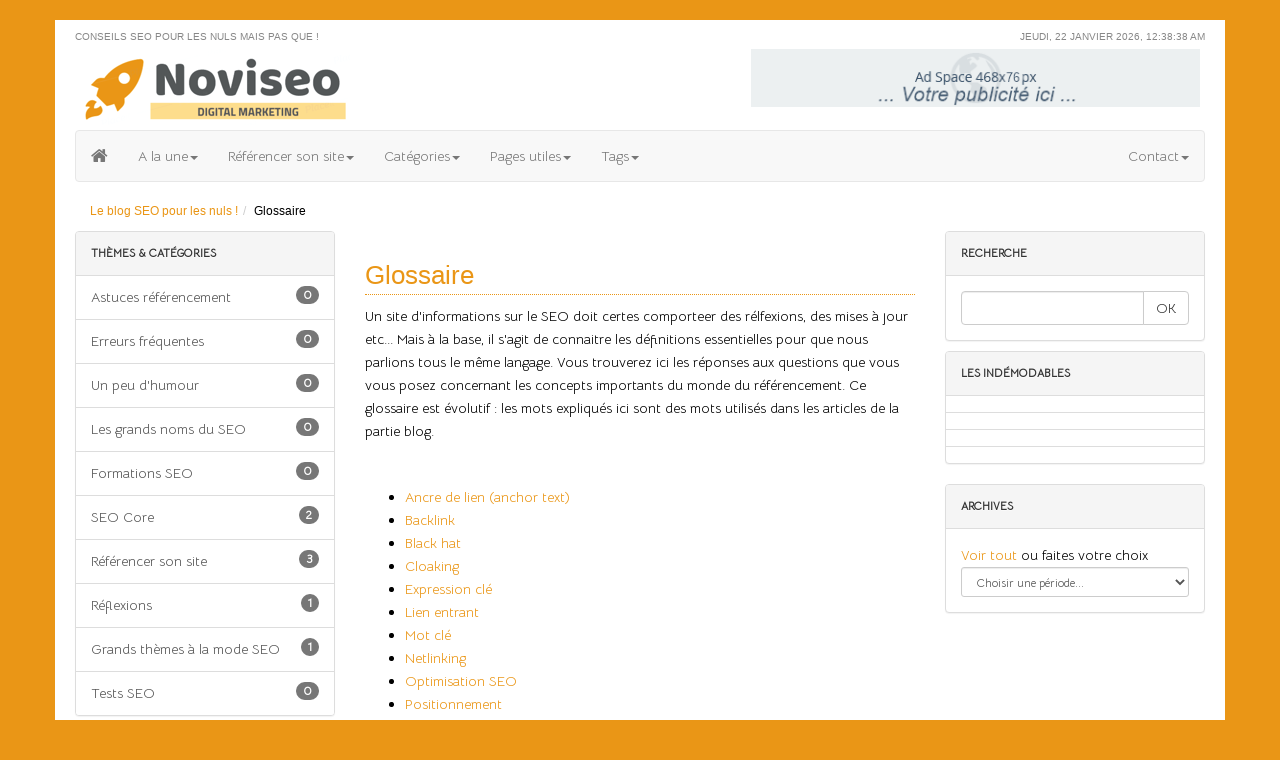

--- FILE ---
content_type: text/html; charset=UTF-8
request_url: https://noviseo.fr/definition-seo/
body_size: 18151
content:

<!DOCTYPE html>
<html lang="fr">
<head>
  

<meta charset="utf-8">   

<meta name="viewport" content="width=device-width, initial-scale=1.0">
<base href="https://noviseo.fr/" >


<link rel="shortcut icon" href="images/favicon.png">

<link rel="stylesheet" href="font-awesome-4.7.0/css/font-awesome.min.css">   
<link rel="stylesheet" type="text/css" href="bs-v3.4.1/css/bootstrap.min.css">
<title>Glossaire - Le blog SEO pour les nuls !</title>
<meta name="description" content="Quelques définitions préalables pour bien débuter !" />
   

<meta property="og:title" content="Glossaire - Le blog SEO pour les nuls !" />
<meta property="og:type" content="article" />
<meta property="og:url" content="https://noviseo.fr/definition-seo/" />
<meta property="og:description" content="Quelques définitions préalables pour bien débuter !" />
<meta property="og:locale" content="fr_FR" />
<meta property="og:site_name" content="https://noviseo.fr" />

<meta name="robots" content="index,follow,noodp" />    




<link href="https://fonts.googleapis.com/css?family=Bellota+Text|Gabriela" rel="stylesheet"> 

<style text="css">

body{
font-family:'Bellota Text','Arial',Sans-Serif;
background-color : #ea9616;!important;
background:url("") repeat-x scroll 0 0 #ea9616;
color:black;
}

.container{background:none repeat scroll 0 0 white;padding-left:20px;padding-right:20px;}
footer .mega-footer{  padding-top:20px;    padding-bottom:20px; color : #eee;}
</style>
        
<style text="css">
@font-face{font-family:cuprum;src:url("fonts/cuprum.ttf");font-weight:400;}
@font-face{font-family:"DinProRegular";font-style:normal;font-weight:normal;src:url("fonts/dinpro-regular.otf") format("truetype");}
@font-face{font-family:AudioWide;src:url("fonts/Audiowide-Regular.ttf");
/*font-weight:400;*/
}
h1{font-family:'Trebuchet MS',Arial,sans-serif;font-size:24px;color:#ea9616;/*margin:0 10px;*/
padding-bottom:5px;clear:both;}
h2{font-family:'Bellota Text',Arial,sans-serif;font-size:20px;color:#ea9616;margin:10px 0;padding-bottom:10px;
/*padding-top:15px;*/ padding-top:0px;
clear:both;font-style:italic;font-weight:bold;}
img{border:0;}
table{width:100%;}

caption{margin-bottom:10px;text-transform:uppercase;}
a:hover{color:#aaaaaa;text-decoration:none;}
.separation{clear:both;visibility:hidden;margin:0;}
.separator{clear:both;visibility:hidden;margin:10;}
.sep2{clear:both;width:80%;margin:10px auto;background:#666666;}
/* Stensys Brand New Search Engine */
.suggestionsBox{position:absolute;left:220px;margin:10px 0px 0px 0px;width:360px;background-color:#212427;-moz-border-radius:7px;-webkit-border-radius:7px;border:2px solid #000;color:#fff;z-index:9999;}
.suggestionList{margin:0px;padding:0px;}
.suggestionList li{margin:0px 0px 3px 0px;padding:3px;cursor:pointer;}
.suggestionList li:hover{background-color:#659CD8;}
.account_inline{float:right;width:165px;height:32px;padding-left:3px;padding-top:3px;background:url(images/account_empty.gif) no-repeat;border:0;font-family:'Yanone Kaffeesatz',Arial,sans-serif;color:#aaaaaa;font-size:16px;text-align:center;}
.link_inside{cursor:pointer;}
#slideshow{
/*width:551px;*/
height:151px;overflow:hidden;}
#slideshow img{padding:0px;border:none;background-color:#ffffff;width:550px;height:150px;top:0;left:0;}
#slideshow img.first{display:block;}
/* Surcharge Boostrap */
/*#nav-menu-pp{background:none repeat scroll 0 0 #FFFFFF;color:#666666;border:none;box-shadow:none;}
*/
.cuprum{font-family:cuprum;}
.orange{color:orange !important;}
@media (max-width:1200px){.navbar .brand{background:none;}
}
.rule-top,.rule-bottom{background:url("") repeat scroll 2px 0 #FFFFFF;border-color:#6BA859;height:8px;padding:0;margin-bottom:0;margin-top:0;}
.rule-bottom{border-style:none none solid;border-width:0 0 2px;}
.rule-top{border-right:0 none;border-style:solid none none;border-width:2px 0 0;}
/*****************************************************/
/***************** header ****************************/
/*****************************************************/
#header{background-repeat:repeat-x;margin:auto;padding-top:10px;padding-bottom:0px;text-align:center;}
.jumbotron{
/* background:linear-gradient(45deg,#020031 0%,#6D3353 100%) repeat scroll 0 0 transparent;box-shadow:0 3px 7px rgba(0,0,0,0.2) inset,0 -3px 7px rgba(0,0,0,0.2) inset;*/
background-color:#666666;color:#FFFFFF;padding:40px 0 20px 0;position:relative;text-align:center;text-shadow:0 1px 3px rgba(0,0,0,0.4),0 0 30px rgba(0,0,0,0.075);}
.jumbotron span{font-size:80px;font-weight:bold;letter-spacing:-1px;line-height:1;color:#ffffff;font-family:Cuprum;margin-left:0px;text-shadow:0 5px 8px rgba(0,0,0,0.4),0 0 30px rgba(0,0,0,0.75);transition:all 0.2s ease-in-out 0s;}
.jumbotron span:hover{text-decoration:none;text-shadow:0 1px 0 rgba(255,255,255,0.1),0 0 30px rgba(255,255,255,0.4);}
.jumbotron p{font-size:20px;font-weight:300;line-height:1.25;margin-bottom:30px;}
.jumbotron a{color:rgba(255,255,255,0.5);transition:all 0.2s ease-in-out 0s;}
.jumbotron a:hover{color:#FFFFFF;text-shadow:0 0 10px rgba(255,255,255,0.25);}
.masthead .btn{border:0 none;border-radius:6px 6px 6px 6px;box-shadow:0 1px 0 rgba(255,255,255,0.1) inset,0 1px 5px rgba(0,0,0,0.25);color:#FFFFFF;font-size:24px;font-weight:200;padding:19px 24px;transition:none 0s ease 0s;}
.masthead .btn:hover{box-shadow:0 1px 0 rgba(255,255,255,0.1) inset,0 1px 5px rgba(0,0,0,0.25);}
.masthead .btn:active{box-shadow:0 2px 4px rgba(0,0,0,0.1) inset,0 1px 0 rgba(255,255,255,0.1);}
.jumbotron .container{position:relative;z-index:2;}
.jumbotron:after{background:url("../img/bs-docs-masthead-pattern.png") repeat scroll center center transparent;bottom:0;content:"";display:block;left:0;opacity:0.4;position:absolute;right:0;top:0;}
.jumbotron:after{background-size:150px 150px;}
.masthead{color:#FFFFFF;margin-bottom:0;padding:70px 0 80px;}
.masthead h1{font-size:120px;letter-spacing:-2px;line-height:1;}
.masthead p{font-size:40px;font-weight:200;line-height:1.25;}
.masthead-links{list-style:none outside none;margin:0;}
.masthead-links li{color:rgba(255,255,255,0.25);display:inline;padding:0 10px;}
.subhead{border-bottom:1px solid #DDDDDD;text-align:left;padding-bottom:0px!important;margin-bottom:5px!important;}
.subhead h1{font-size:60px;}
.subhead p{margin-bottom:20px;}
.subhead .navbar{display:none;}
/***************************************************************/
/********************** Index **********************************/
/***************************************************************/
.ind-catego h2,.h1_default{text-align:center;}
.ind-catego h2 a{font-family:'Trebuchet MS',Arial,sans-serif;font-weight:bold;font-size:18px;color:#6BA859;}
.ind-defaut{color:#666666;list-style-type:none;margin-left:0;}
.ind-defaut li{text-align:center;}
#ind-slide{display:block;max-width:100%;text-align:center;}
/*************************************************/
/******** Page categories ************************/
/*************************************************/
.smallTextBox{position:relative;margin:0px;padding:3px;border-left:2px #666666 solid;}
.smallTextBox:hover{border:1px #6BA859 solid;}
.infoBoxContents{font-family:Arial,Verdana,sans-serif;font-size:12px;font-weight:bold;color:black;text-align:center;}
.infoBoxContents h2{
/*background-color:#CFF0C5;*/
background:linear-gradient(#6BA859,#A2F788) repeat scroll 0 0 transparent;width:100%;margin:0px auto;padding-top:5px;height:40px;}
.infoBoxContents h2 a{font-family:Arial,Verdana,sans-serif;font-size:16px;font-weight:bold;}
.infoBoxContents p{margin:1px;}
.infoBoxContents img{margin:5px auto;display:block;}
.infoBoxContents_desc_form{float:right;width:60%;}
/* Complements bootstrap 3 si on decide finalement d'utiliser BS2*/
/* Deja les ul semblent ne pas avoir été resettés */
#footer ul{padding-left:0px;}
/* Sprite prestataires */
.sprite-presta{height:50px;margin:0;padding:0;background:url('images/sprite-prestataires.gif') no-repeat top left;}
.laposte{background-position:0 0;}
/* specifique plaque pro */
.pp-title{font-family:"Bellota Text";color:#ea9616;font-size:1.5em;}
.fs12em{font-size:1.2em;}
.fs14em{font-size:1.4em;}


#wrapper{background:url("") repeat-y scroll center center transparent;margin:0 auto;padding:20px 2px 0;}
.footer,.footer a{color:#555!important;}
/* Surchage SCMF */
.scmf_breadcrumb{background-color:transparent;margin-bottom:10px;}
.scmf-atitle-text a{font-family:"Bellota Text","Trebuchet MS";font-size:24px!important;color:#ea9616;margin-bottom:10px;}
a{color:#ea9616;}
.scmf-aresume-text{font-family:"Bellota Text";font-size : 1em; font-style : italic; line-height : 1em; }

.scmf-adate{font-family:Arial;font-size:12px;font-weight:bold;height:75px;line-height:14px;margin:0px 10px 0 0;padding-bottom:3px;padding-top:10px;text-align:center;width:50px;}

.color1{
color : #ea9616}
/*.scmf-adate:hover{background-color:transparent!important;}   */

.scmf-adate-archive{
background-color : #ea9616;
}   
.scmf-adate{
background-color : #ea9616;
}   

.scmf-index-article .btn-info{
  background-color : #ea9616;
}
 



.index_content_type{background-color:#f5f5f5;color:#ea9616;}
.alert{word-wrap:break-word;}                              
.carousel-inner>.item>img{margin:auto;}
.rule-top,.rule-bottom{background:url("") repeat scroll 2px 0 #CCCCCC;border-color:#333333;height:8px;margin-bottom:5px;margin-top:5px;padding:0;}
.rule-top{border-style:none none solid;border-width:0 0 1px;}
.rule-bottom{border-right:0 none;border-style:solid none none;border-width:1px 0 0;}
.blog-title{font-family : "Bellota Text";font-size : 40px;}
.blog-title span{font-family : "Bellota Text";font-size : 24px; font-decoration : italic;}

@media (max-width:995px){
.blog-title{font-size : 24px;}
#wrapper { padding : 0;}

}




.scmf_error_text{
  font-size : 0.6em;
}


/* TImeline */
      .timeline {
 position:relative;
 margin:0 0 30px 0;
 padding:0;
 list-style:none
}
.timeline:before {
 content:'';
 position:absolute;
 top:0;
 bottom:0;
 width:4px;
 background:#ddd;
 left:31px;
 margin:0;
 border-radius:2px
}
.timeline>li {
 position:relative;
 margin-right:10px;
 margin-bottom:15px
}
.timeline>li:before,
.timeline>li:after {
 content:" ";
 display:table
}
.timeline>li:after {
 clear:both
}
.timeline>li>.timeline-item {
 -webkit-box-shadow:0 1px 1px rgba(0,0,0,0.1);
 box-shadow:0 1px 1px rgba(0,0,0,0.1);
 border-radius:3px;
 margin-top:0;
 background:#fff;
 color:#444;
 margin-left:60px;
 margin-right:15px;
 padding:0;
 position:relative
}
.timeline>li>.timeline-item>.time {
 color:#999;
 float:right;
 padding:10px;
 font-size:12px
}
.timeline>li>.timeline-item>.timeline-header {
 margin:0;
 color:#555;
 border-bottom:1px solid #f4f4f4;
 padding:10px;
 font-size:16px;
 line-height:1.1
}
.timeline>li>.timeline-item>.timeline-header>a {
 font-weight:600
}
.timeline>li>.timeline-item>.timeline-body,
.timeline>li>.timeline-item>.timeline-footer {
 padding:10px
}
.timeline>li>.fa,
.timeline>li>.glyphicon,
.timeline>li>.ion {
 width:30px;
 height:30px;
 font-size:15px;
 line-height:30px;
 position:absolute;
 color:#666;
 background:#d2d6de;
 border-radius:50%;
 text-align:center;
 left:18px;
 top:0
}
.timeline>.time-label>span {
 font-weight:600;
 padding:5px;
 display:inline-block;
 background-color:#fff;
 border-radius:4px
}
.timeline-inverse>li>.timeline-item {
 background:#f0f0f0;
 border:1px solid #ddd;
 -webkit-box-shadow:none;
 box-shadow:none
}
.timeline-inverse>li>.timeline-item>.timeline-header {
 border-bottom-color:#ddd
}

.bg-gray {
 color:#000;
 background-color:#d2d6de !important
}
.bg-gray-light {
 background-color:#f7f7f7
}
.bg-black {
 background-color:#111 !important
}
.bg-red,
.callout.callout-danger,

.label-danger,
.modal-danger .modal-body {
 background-color:#dd4b39 !important
}
.bg-yellow,
.callout.callout-warning,

.label-warning,
.modal-warning .modal-body {
 background-color:#f39c12 !important
}
.bg-aqua,
.callout.callout-info,

.label-info,
.modal-info .modal-body {
 background-color:#00c0ef !important
}
.bg-blue {
 background-color:#0073b7 !important
}
.bg-light-blue,
.label-primary,
.modal-primary .modal-body {
 background-color:#3c8dbc !important
}
.bg-green,
.callout.callout-success,

.label-success,
.modal-success .modal-body {
 background-color:#00a65a !important
}
.bg-navy {
 background-color:#001F3F !important
}
.bg-teal {
 background-color:#39CCCC !important
}
.bg-olive {
 background-color:#3D9970 !important
}
.bg-lime {
 background-color:#01FF70 !important
}
.bg-orange {
 background-color:#FF851B !important
}
.bg-fuchsia {
 background-color:#F012BE !important
}
.bg-purple {
 background-color:#605ca8 !important
}
.bg-maroon {
 background-color:#D81B60 !important
}
.bg-gray-active {
 color:#000;
 background-color:#b5bbc8 !important
}
.bg-black-active {
 background-color:#000 !important
}
.bg-red-active,
.modal-danger .modal-header,
.modal-danger .modal-footer {
 background-color:#d33724 !important
}
.bg-yellow-active,
.modal-warning .modal-header,
.modal-warning .modal-footer {
 background-color:#db8b0b !important
}
.bg-aqua-active,
.modal-info .modal-header,
.modal-info .modal-footer {
 background-color:#00a7d0 !important
}
.bg-blue-active {
 background-color:#005384 !important
}
.bg-light-blue-active,
.modal-primary .modal-header,
.modal-primary .modal-footer {
 background-color:#357ca5 !important
}
.bg-green-active,
.modal-success .modal-header,
.modal-success .modal-footer {
 background-color:#008d4c !important
}
.bg-navy-active {
 background-color:#001a35 !important
}
.bg-teal-active {
 background-color:#30bbbb !important
}
.bg-olive-active {
 background-color:#368763 !important
}
.bg-lime-active {
 background-color:#00e765 !important
}
.bg-orange-active {
 background-color:#ff7701 !important
}
.bg-fuchsia-active {
 background-color:#db0ead !important
}
.bg-purple-active {
 background-color:#555299 !important
}
.bg-maroon-active {
 background-color:#ca195a !important
}
[class^="bg-"].disabled {
 opacity:.65;
 filter:alpha(opacity=65)
}
.text-red {
 color:#dd4b39 !important
}
.text-yellow {
 color:#f39c12 !important
}
.text-aqua {
 color:#00c0ef !important
}
.text-blue {
 color:#0073b7 !important
}
.text-black {
 color:#111 !important
}
.text-light-blue {
 color:#3c8dbc !important
}
.text-green {
 color:#00a65a !important
}
.text-gray {
 color:#d2d6de !important
}
.text-navy {
 color:#001F3F !important
}
.text-teal {
 color:#39CCCC !important
}
.text-olive {
 color:#3D9970 !important
}
.text-lime {
 color:#01FF70 !important
}
.text-orange {
 color:#FF851B !important
}
.text-fuchsia {
 color:#F012BE !important
}
.text-purple {
 color:#605ca8 !important
}
.text-maroon {
 color:#D81B60 !important
}
.bg-red,
.bg-yellow,
.bg-aqua,
.bg-blue,
.bg-light-blue,
.bg-green,
.bg-navy,
.bg-teal,
.bg-olive,
.bg-lime,
.bg-orange,
.bg-fuchsia,
.bg-purple,
.bg-maroon,
.bg-black,
.bg-red-active,
.bg-yellow-active,
.bg-aqua-active,
.bg-blue-active,
.bg-light-blue-active,
.bg-green-active,
.bg-navy-active,
.bg-teal-active,
.bg-olive-active,
.bg-lime-active,
.bg-orange-active,
.bg-fuchsia-active,
.bg-purple-active,
.bg-maroon-active,
.bg-black-active,
.callout.callout-danger,
.callout.callout-warning,
.callout.callout-info,
.callout.callout-success,
.alert-success,
.alert-danger,
.alert-error,
.label-danger,
.label-info,
.label-warning,
.label-primary,
.label-success,
.modal-primary .modal-body,
.modal-primary .modal-header,
.modal-primary .modal-footer,
.modal-warning .modal-body,
.modal-warning .modal-header,
.modal-warning .modal-footer,
.modal-info .modal-body,
.modal-info .modal-header,
.modal-info .modal-footer,
.modal-success .modal-body,
.modal-success .modal-header,
.modal-success .modal-footer,
.modal-danger .modal-body,
.modal-danger .modal-header,
.modal-danger .modal-footer {
 color:#fff !important
}
.bg-gray {
 color:#000;
 background-color:#d2d6de !important
}
.bg-gray-light {
 background-color:#f7f7f7
}
.bg-black {
 background-color:#111 !important
}
.bg-red,
.callout.callout-danger,
.alert-danger,
.alert-error,
.label-danger,
.modal-danger .modal-body {
 background-color:#dd4b39 !important
}
.bg-yellow,
.callout.callout-warning,

.label-warning,
.modal-warning .modal-body {
 background-color:#f39c12 !important
}
.bg-aqua,
.callout.callout-info,

.label-info,
.modal-info .modal-body {
 background-color:#00c0ef !important
}
.bg-blue {
 background-color:#0073b7 !important
}
.bg-light-blue,
.label-primary,
.modal-primary .modal-body {
 background-color:#3c8dbc !important
}
.bg-green,
.callout.callout-success,
.alert-success,
.label-success,
.modal-success .modal-body {
 background-color:#00a65a !important
}
.bg-navy {
 background-color:#001F3F !important
}
.bg-teal {
 background-color:#39CCCC !important
}
.bg-olive {
 background-color:#3D9970 !important
}
.bg-lime {
 background-color:#01FF70 !important
}
.bg-orange {
 background-color:#FF851B !important
}
.bg-fuchsia {
 background-color:#F012BE !important
}
.bg-purple {
 background-color:#605ca8 !important
}
.bg-maroon {
 background-color:#D81B60 !important
}
.bg-gray-active {
 color:#000;
 background-color:#b5bbc8 !important
}
.bg-black-active {
 background-color:#000 !important
}
.bg-red-active,
.modal-danger .modal-header,
.modal-danger .modal-footer {
 background-color:#d33724 !important
}
.bg-yellow-active,
.modal-warning .modal-header,
.modal-warning .modal-footer {
 background-color:#db8b0b !important
}
.bg-aqua-active,
.modal-info .modal-header,
.modal-info .modal-footer {
 background-color:#00a7d0 !important
}
.bg-blue-active {
 background-color:#005384 !important
}
.bg-light-blue-active,
.modal-primary .modal-header,
.modal-primary .modal-footer {
 background-color:#357ca5 !important
}
.bg-green-active,
.modal-success .modal-header,
.modal-success .modal-footer {
 background-color:#008d4c !important
}
.bg-navy-active {
 background-color:#001a35 !important
}
.bg-teal-active {
 background-color:#30bbbb !important
}
.bg-olive-active {
 background-color:#368763 !important
}
.bg-lime-active {
 background-color:#00e765 !important
}
.bg-orange-active {
 background-color:#ff7701 !important
}
.bg-fuchsia-active {
 background-color:#db0ead !important
}
.bg-purple-active {
 background-color:#555299 !important
}
.bg-maroon-active {
 background-color:#ca195a !important
}
[class^="bg-"].disabled {
 opacity:.65;
 filter:alpha(opacity=65)
}
.text-red {
 color:#dd4b39 !important
}
.text-yellow {
 color:#f39c12 !important
}
.text-aqua {
 color:#00c0ef !important
}
.text-blue {
 color:#0073b7 !important
}
.text-black {
 color:#111 !important
}
.text-light-blue {
 color:#3c8dbc !important
}
.text-green {
 color:#00a65a !important
}
.text-gray {
 color:#d2d6de !important
}
.text-navy {
 color:#001F3F !important
}
.text-teal {
 color:#39CCCC !important
}
.text-olive {
 color:#3D9970 !important
}
.text-lime {
 color:#01FF70 !important
}
.text-orange {
 color:#FF851B !important
}
.text-fuchsia {
 color:#F012BE !important
}
.text-purple {
 color:#605ca8 !important
}
.text-maroon {
 color:#D81B60 !important
}
.link-muted {
 color:#7a869d
}
.link-muted:hover,
.link-muted:focus {
 color:#606c84
}
.link-black {
 color:#666
}
.link-black:hover,
.link-black:focus {
 color:#999
}
.hide {
 display:none !important
}
.no-border {
 border:0 !important
}
.no-padding {
 padding:0 !important
}
.no-margin {
 margin:0 !important
}
.no-shadow {
 box-shadow:none !important
}



.scmf_row { 
  line-height : 23px;

}

.scmf_title_row {
  font-family : 'Trebuchet MS';
  font-size : 14px; 
  background-color : #f9f9f9;
  color : #bbbbbb;
  font-style : italic;
  font-weight : bold;
  margin-bottom : 15px;               
}

.scmf-adate {
  font-family : Arial;
  font-weight : bold;

  width : 50px;
  height : 75px;
  padding : auto;
  text-align : center;


  margin : 0px;
  margin-right : 10px;
  margin-bottom : 0px;
}  
.scmf-bigger {   
  font-size : 1.3em;
}  

h1.scmf-atitle-text {
  clear : none;
font-size : 26px!important;

  margin-bottom : 10px;
  font-style: normal;
  margin-left: 0px!important;
 border-bottom : 1px dotted;
}

h1.scmf-h1 {
  clear : none;
  font-size : 26px!important;
  margin-bottom : 10px;
  font-style: normal;
  border-bottom : 1px dotted;

  
}

.color1{ color : #ea9616}
#scmf_popreccom .media-heading{

  color : #ea9616; 
  font-size : 1em;
}
#scmf_popreccom .media-heading small{

  font-size : 0.7em;
}
h2.scmf-atitle-text {
  clear : none!important;
  font-size : 20px;
  color :#3a87ad ;
  margin-bottom : 10px;
  font-style: normal;
  margin-top : 0px;
}

a:hover {
  text-decoration : none!important;
}
  
.scmf-atitle-text a{
 /* font-family : "Trebuchet MS";*/
  font-size : 18px;

  margin-bottom : 10px;
}

.scmf-index-article {
  clear : both;
  vertical-align : middle;  
  padding-top : 10px; 
}  



.scmf-article-body {
  clear : both;
  margin-bottom : 20px;
}   
  
/* Correction des styles ckeditor */
.scmf-article-body h1{
   font-size : 18px;
} 
.scmf-article-body h2{
  /* font-size : 16px;*/
}  
.scmf-article-body h3{
  /*  font-size : 14px;*/
} 

.scmf_ul_child {
  /* display : none; */
}

.scmf_right_well {
/*  max-width: 280px; */
  padding: 8px 0px !important;
  margin-top : 20px;
  /*font-family : Arial;*/
  font-size : 12px;
}

.scmf_right_panel {
  margin-bottom : 10px!important;
  margin-top : 0px;
} 


.scmf_column_left {
  margin-top : 0px;
}
.scmf_column_left panel:first-child{
margin-top : 0px!important;
}

#scmf_sharer {
  text-align : right;
}

.scmf_breadcrumb {
  font-family : "open Sans",Arial;
  font-size : 12px;
  margin-top : 10px;
  background-color : transparent;
}

.scmf_comment h5 {
  margin-top : 0;
}

.scmf_page_desc{
  font-style : italic;
  font-family : 'Open Sans', 'Trebuchet MS';
  font-style : italic;
  
  font-size : 14px;
  padding-left : 20px;
  padding-top : 10px;
}

p.scmf_page_desc{
  margin-bottom : 20px;
}  

.scmf_index_image{
  margin: auto;      
  padding-bottom : 10px;
} 

/* Surcharge bootstrap car supprimé dans BS3 */
.nav-header {
  display: block;
  padding: 3px 15px;
  font-size: 11px;
  font-weight: bold;
  line-height: 20px;
  color: '#999';
  text-shadow: 0 1px 0 rgba(255,255,255,0.5);
  text-transform: uppercase;
}

.panel-heading2 {
    color: #999999;
    display: block;
    font-size: 11px;
    font-weight: bold;
    text-shadow: 0 1px 0 rgba(255, 255, 255, 0.5);
    text-transform: uppercase;
}

/*
input, textarea, .uneditable-input {
    width: 206px;
}
*/


.help-inline {
    display: inline-block;
    margin-bottom: 0;
    vertical-align: middle;
    padding-left : 5px;
}
    
.actuRightBox {
  margin-top : 5px ;
}

ul.level-lower{
  font-size : 0.8em;
  font-style : italic;
  list-style : square;
  padding-left : 40px;
}

    
/* Dans BS3 impossibilite d'inline apres l'input... on corrige ca... */
input.form-control {
  display : inline-block;
}  

/* Fin surchage bootstrap 3 */

.clear-both {
  margin-top : 0px!important;
  clear : both; 
} 
 
.plain {
  font-family : arial;
  color : grey;
  font-size : 11px;
  line-height : 15px;
}

.clear-both-hidden {
  clear : both;
  visibility : hidden;
}


.scmf_list li{
	list-style: none ;
	margin: 0;
	padding: 0;
	text-align: left;
}


.scmf_latestUnit {
  margin-top : 8px;
  margin-left : 5px;
  font-size : 6px;
  line-height : 1.8em;
} 
.scmf_latestUnit_title{
  color : #865399;
  font-size : 10px;
  font-weight : bold;

}
.scmf_latestUnit p{
  margin : 3px;
} 
.scmf_latestUnit p a {
  font-size : 10px;
  font-family : Verdana, Arial ;
  color : #777;
}


/* Classes recuperees du blog */
.images_centrees {
    display: block;
    margin: 0 auto;
}
.img_centrees {
    display: block;
    margin: 0 auto;
}

.img-centered {
  margin: 0 auto;
}

.images_droite {
    float: right;
    margin: 10px;
}

.images_gauche {
    float: left;
    margin: 10px;
}

.scmf_special_nickage {
  display : none;
}  

.index_content_type {
  font-size : 16px;
  border-bottom : 1px dotted;
  background-color : #f5f5f5;


}
.scmf_row_border {  
  border-top: 1px solid #DDDDDD;
}

#carousel-trending{

}

#trending_div, #trending_div a{
  background-color:#bbb;
  color : white;
  position: relative;
  overflow: hidden; 
  border-radius : 3px;
  margin-bottom : 10px;
  margin-top : 10px;
  font-family: "Source Sans Pro", sans-serif;
  font-style : bold;
}

#trending_header{
    background-color: #ea9616;    
    font-weight: 700;
    display: inline-block;
    color:#fff;
    padding: 0 16px;
 
    height: 24px;
    text-transform: uppercase;
    letter-spacing: 0.04em;
    font-size: 14px;
    text-align : center;
}

#trending_buttons,#trending_buttons a {
    background-color: white;

 
    font-weight: 700;
    display: inline-block;
    color: #666!important;;
    padding: 0 16px;
    line-height: 36px;
    height: 24px;
    text-transform: uppercase;
    letter-spacing: 0.04em;
    font-size: 14px;
    text-align : center;
}

#trending_buttons:hover{
 background-color: #2D95E3;
  color : white;
}      


.dark_effect:hover{filter:brightness(90%);-webkit-filter:brightness(90%);-moz-filter:brightness(90%);-o-filter:brightness(90%);-ms-filter:brightness(90%);}
.zoom_effect:hover{-webkit-transform:scale(1.08);-moz-transform:scale(1.08);-o-transform:scale(1.08);transform:scale(1.08);}
.zoom_effect{transition:all 0.2s ease-in-out;}
.opacity_effect:hover{opacity: 0.6;}

.overflow-hidden{
  overflow : hidden
}

.scmf_photo_gallery_panel li{
  width : 78px; 
  line-height : 70px;
  text-align : center;  
  position : relative; 
  height : 70px;
  margin-bottom: 5px;
  margin-left : 6px;
}
.scmf_photo_gallery_panel li:first-child{

}
.scmf_photo_gallery_panel img{
  margin:-80%;
  height : 70px;
}

.scmf_video_gallery_panel h4{
  margin-left : 5px;
}
.col-item{
  margin: 0 5px;
  padding: 4px;
  background-color:#f8f8f8;
  border: 1px solid #ededed; 
}
    
.star_carou{
   font-weight : bold;
}   

.star_carou .carousel-caption{
  bottom : 0px;
  left: 15%;
  text-align : left;
  padding-bottom : 10px;
  font-size : 1.2em;
}
.star_carou .carousel-caption small{
  font-size : 0.8em;
}
.scmf-carousel-caption {

    right: 20%;
    left: 20%;
    padding-bottom: 30px;

}
.scmf-carousel-caption {

    position: absolute;
    right: 15%;
    bottom: 20px;
    left: 15%;
    z-index: 10;
    padding-top: 20px;
    padding-bottom: 20px;
    color: #fff;
    text-align: center;
    text-shadow: 0 1px 2px
    rgba(0,0,0,.6);

}

.article-slide{
  width : 100%;
  height : 420px;
}

.article-slide .carousel-indicators {
    top: 345px;
    left: 0;
    margin-left: 0px;
    width: 100%;
    height:20%;
}
/* Indicators list style */
.article-slide .carousel-indicators li {
    border: medium none;
    border-radius: 0;
    float: left;
    height: 80px;
    margin-bottom: 5px;
    margin-left: 0px!important;
    margin-right: 7px !important;
    margin-top: 0;
    width: 24%;
}
.article-slide .carousel-indicators li:last-child {   
 margin-right: 0px!important;
}
/* Indicators images style */
.article-slide .carousel-indicators img {
    border: 2px solid #FFFFFF;
    float: left;
    height: 80px;
    left: 0;
    width: 136px;
}
/* Indicators active image style */
.article-slide .carousel-indicators .active img {
    border: 2px solid #428BCA;
    opacity: 0.7;
}
.scmf_news_box span{
bottom : 50px;
}
.scmf_news_box{
height : 425px;
}
.scmf_jumbo_box_large{
  height : 209px;
  width : 100%;
}

.news_jumbo_row  .col-lg-4, .news_jumbo_row .col-lg-2, .news_jumbo_row  .col-md-6{
  padding-left : 5px!important;
  padding-right : 5px!important;
}

.dossiers_in_menu img{
  max-height : 150px;
}


.news_jumbo_row    .carousel-caption{
  position: absolute;
  left: 15px;
  right: 8%;
  bottom: 10px;
  z-index: 10;
  padding-top: 20px;
  padding-bottom: 30px;
  color:#ffffff;
  text-align: left;
  text-shadow: none;
  font-size: 24px;
  font-weight: bold;
  line-height: 24px;
}



.social {
}
.social a p {
	color: #3d566e;
  font-family : 'open Sans';
	font-size: 0.8em;
}
.social a:hover p {
	color: #fff;
}
.social tr {
	border: none !important;
}
.social td {
	padding: 0 !important;
}
.social a {
	color: #3d566e;
	font-size: 12px;
	text-transform: uppercase;
	text-align: center;
	display: block;
	padding: 5px;
}
.social p {
	margin: 0;
}
.social p i {
	font-size: 30px;
	text-align: center;
	display: block;
}
.social p span {
	font-size: 24px;
	text-align: center;
	display: block;
  font-family : 'open Sans';
}
.rss:hover {
	background: #ed802e;
}
.twitter:hover {
	background: #45b0e3;
}
.facebook:hover {
	background: #3a5898;
}
.youtube:hover {
	background: #ce342c;
}
.vimeo:hover {
	background: #42b1df;
}
.dribbble:hover {
	background: #ea4c89;
}
.googleplus:hover {
	background: #34352f;
}
.pinterest:hover {
	background: #c82128;
}
.instagram:hover {
	background: #517ea5;
}
.bottom-border {
	border-bottom: 1px solid #ededed;
}
.right-border {
	border-right: 1px solid #ededed;
}
.table-responsive {
	text-align: center;
}


#vid-thumbs .owl-controls {
	margin-top: 10px;
	text-align: right;
}
.vid-box {
	position: relative;
	width: 100%;
	height: 100%;
}
.vid-thumb img {
	margin-bottom: 6px;
}
.vid-box i {
	width: 36px;
	height: 36px;
	
	font-size: 24px;
	color: #fff;
	text-align: center;
	line-height: 36px;
	position: absolute;
	opacity: 1;
	z-index: 100;
	top: 50%;
	left: 50%;
	margin-right: -50%;
	transform: translate(-50%, -50%)
}
.vid-thumb:hover i {
	background-color: #ed802e;
}



#scmf_author .scmf_caption{
  position : absolute;
  top :15px;
  left : 40px;
  color : #ea9616;
  font-size : 14px;
  font-weight : bold;
}
.mega-footer-plus li{
margin-bottom : 10px;
}

</style>



<style text="css">
footer{
background-color : #555;
border-top : 4px solid #ccc;
}
.padding-top{padding-top:10px;}
.tags li{border-left:solid 2px #3d566e;position:relative;z-index:1;background-color:#486581;float:left;margin:2px 5px;text-align:center;border-bottom:none;padding-bottom:}
.tags{list-style:none;}
.tags li a{color:#fff;    text-transform:capitalize;    display:block;    padding:8px 10px;}

footer .container{background:none; padding : 5px;}
.subscribe-info{border-right:1px solid   #486581;    padding-right:20px;    min-height:260px;}
.popular-tags{padding-right:20px;    padding-left:20px;    border-right:1px solid  #486581;   /* height:260px; */   overflow:hidden;}
.tags.list-unstyled li:last-child {
}
.tags li:before {
	content: "";
	display: block;
	position: absolute;
	left: -6px;
	border-left: solid 4px #486581;
	width: auto;
	margin-top: 0;
	min-height: 100%;
	z-index: 10;
}
.tags li:hover {
	background: #e74c3c
}
.tags li a {
	color: #fff;
	text-transform: capitalize;
	display: block;
	padding: 8px 10px;
}
.tags li a:hover {
	background: #e74c3c;
}
.tags li:hover:before {
	border-color: #e74c3c;
}
.bold-upper{

  font-weight : bold;
}
.recent-posts img.media-object {

    border: 1px solid  #4f7396;

}

.mega-footer-plus{background-color : white;padding-top : 20px;font-family : ubuntu,arial;text-transform : uppercase;}
.scmf-pre-header{font-family : arial;font-size : 10px;color : #888; text-transform : uppercase;}
.scmf-pre-header h1{font-family : arial;font-size : 10px;color : #888; text-transform : uppercase;margin : 0; padding : 0;}

.scmf-mid-header { padding : 5px; }



@keyframes fa-blink {
   0% { opacity: 1; }
   25% { opacity: 0.25; }
   50% { opacity: 0.5; }
   75% { opacity: 0.75; }
   100% { opacity: 0; }
}
.fa-blink{
   -webkit-animation: fa-blink .75s linear infinite;
   -moz-animation: fa-blink .75s linear infinite;
   -ms-animation: fa-blink .75s linear infinite;
   -o-animation: fa-blink .75s linear infinite;
   animation: fa-blink .75s linear infinite;
}

@keyframes fa-blink-cursor {
   0% { opacity: 1; }
   100% { opacity: 0; }
}
.fa-blink-cursor{
   -webkit-animation: fa-blink-cursor 1s ease  infinite;
   -moz-animation: fa-blink-cursor 1s ease  infinite;
   -ms-animation: fa-blink-cursor 1s ease  infinite;
   -o-animation: fa-blink-cursor 1s ease  infinite;
   animation: fa-blink-cursor 1s ease  infinite;
}




a.disabled {
	pointer-events: none;
	cursor: default;
}



/* leaflet css, if needed */
#mapid { height: 600px; }

.command {           
		padding: 4px 6px;
		background: white;
		font: 14px/16px Lato, Helvetica, sans-serif;
		background: rgba(255,255,255,0.8);
		box-shadow: 0 0 15px rgba(0,0,0,0.2);
		border-radius: 10px;
		min-width: 200px;
	}

</style>


 
<link rel="stylesheet" href="css/bootstrap-datepicker3.css"/>
<link rel="stylesheet" href="css/magnific-popup.css">

  



 <link rel="canonical" href="https://noviseo.fr/definition-seo/">



<script src="/js/jquery.js"></script>
<script src="bs-v3.4.1/js/bootstrap.min.js"></script>	
		
<style type="text/css">


.space-top{margin-top:10px;}
.space-bottom{margin-bottom:10px;}
.space-left{margin-left:10px;}
.space-right{margin-right:10px;}
.pad-top{padding-top:10px;}
.aere{padding-top:10px;  padding-bottom:10px;}
.star_line h3{margin-top:0px!important;}
#step_footer{background-color:black;  font-family:'Open Sans','Trebuchet MS','Arial';  font-size:14px;  color:white;  margin:auto;  padding:0px 0 10px 0;  text-align:left;}
#step_footer .container{background-color:black;}
.step_thumbnail{background-color:#FFFFFF;  border:1px solid #DDDDDD;  border-radius:4px 4px 4px 4px;  display:block;  height:auto;  line-height:1.42857;  max-width:100%;  padding:4px;  transition:all 0.2s ease-in-out 0s;  text-align:center;}
.step_thumbnail > img{display:block;  height:auto;  max-width:100%;}
.step_thumbnail:hover,.step_thumbnail:focus{border-color:#428BCA;}
.step_thumbnail > img{margin-left:auto;  margin-right:auto;}
.step_thumbnail .caption{color:#333333;  padding:9px;}
/* Override bootstrap v3 */
table a,.table a{text-decoration:none;}
.breadcrumb{margin-bottom:0px;}
.page-header{margin-bottom:10px;}
.img_listing{float:left;  margin-right:10px!important;  margin-bottom:10px!important;}
.img_size100{width:100px;  height:100px;}
.img_size200{width:200px;  height:200px;}
.img_size300{width:300px;  height:300px;}
.step_row_separator{margin:0;  padding:0;  border:0;  margin-bottom:10px;}
.separator{clear:both;  visibility:hidden;  margin:10px; }
.step_striked{text-decoration:line-through;}
.step_italic{font-style:italic;}
.step_box_listing{margin-bottom:10px;  min-height:110px;}
.step_box_listing p{height:24px;}
.step_box_listing > .caption{padding-top:0px!important;}
.step_box_listing > .caption > a{margin-top:0px!important;  font-size:16px;  font-family:"ubuntu","Open Sans";  font-style:normal;  font-weight:400;}
@media (max-width:768px){.step_box_listing > .caption > a{font-size:13px;}
}
.step_price{font-size:1.2em;  font-weight:bold;}
.step_inline{display:inline!important; }
/* Sidebar avec affix */
.bs-sidebar .nav > li > a{color:#716B7A;    display:block;    padding:5px 20px;}
.bs-sidebar .nav > li > a:hover,.bs-sidebar .nav > li > a:focus{background-color:#E5E3E9;    border-right:1px solid #DBD8E0;    text-decoration:none;}
.bs-sidebar .nav > .active > a,.bs-sidebar .nav > .active:hover > a,.bs-sidebar .nav > .active:focus > a{background-color:transparent;    border-right:1px solid #6BA859;    color:#6BA859;    font-weight:bold;}
.bs-sidebar .nav .nav{display:none;    margin-bottom:8px;}
.bs-sidebar .nav .nav > li > a{font-size:90%;    padding-bottom:3px;    padding-left:30px;    padding-top:3px;}
.bs-sidebar .nav > .active > ul{display:block;}
.bs-sidebar.affix,.bs-sidebar.affix-bottom{width:213px;}
.bs-sidebar.affix{position:fixed;    top:60px;}
.bs-sidebar.affix-bottom{position:absolute;}
.bs-sidebar.affix-bottom .bs-sidenav,.bs-sidebar.affix .bs-sidenav{margin-bottom:0;    margin-top:0;}
.bs-sidebar.affix-bottom,.bs-sidebar.affix{width:263px;}
.bs-sidenav{background-color:#F7F5FA;    border-radius:5px 5px 5px 5px;    margin-bottom:30px;    margin-top:10px;    padding-bottom:10px;    padding-top:10px;    text-shadow:0 1px 0 #FFFFFF;}
/* Sidebar sans affix */
.step-sidebar .nav > li > a{color:#716B7A;    display:block;    padding:5px 20px;}
.step-sidebar .nav > li > a:hover,.step-sidebar .nav > li > a:focus{background-color:#E5E3E9;    border-right:1px solid #DBD8E0;    text-decoration:none;}
.step-sidebar .nav > .active > a,.step-sidebar .nav > .active:hover > a,.step-sidebar .nav > .active:focus > a{background-color:transparent;    border-right:1px solid #6BA859;    color:#6BA859;    font-weight:bold;}
.step-sidebar .nav .nav{display:none;  margin-bottom:8px;}
.step-sidebar .nav .nav > li > a{font-size:90%;  padding-bottom:3px;  padding-left:30px;  padding-top:3px;}
.step-sidebar .nav > .active > ul{display:block;}
.step-sidenav{background-color:#F7F5FA;  border-radius:5px 5px 5px 5px;  margin-bottom:30px;  margin-top:10px;  padding-bottom:10px;  padding-top:10px;  text-shadow:0 1px 0 #FFFFFF;}
.icon-green{color:green;}
.icon-blue{color:#336699;}
.icon-red{color:#aa0000;  text-align:center;}
.text-green{color:green;}
#step_sitcky_footer{background-color:#F5F5F5;  height:60px;}
#step_sitcky_footer > .container{padding-left:15px;  padding-right:15px;}
i.color_trans{transition-duration:0.5s;  transition-property:color;  color:inherit;}
i.color_trans:hover{color:green;}
/* Creation alerte bootstrap pour simuler des simples boites */
.alert-default{background-color:#eaeaea;    border-color:transparent;    color:#555555;}
.step_nav_login{width:450px;  text-align:center;  margin-top:5px;}
.step_nav_align_right{right:0!important;  left:auto;}
.step_nav_login a{border:none!important;}
/* Extend bootstrap 3 */
.btn-label{position:relative;left:-12px;display:inline-block;padding:6px 12px;background:rgba(0,0,0,0.15);border-radius:3px 0 0 3px;}
.btn-labeled{padding-top:0;padding-bottom:0;}
/*.btn{margin-bottom:10px; }
*/
.step-menu.affix{left:0;    position:fixed;    top:0px;    right:0;    z-index:1030;}
.step-menu{}
.navbar-logo{vertical-align:top;  }
.navbar-logo img{vertical-align:top;  }
.vcenter{display:inline-block;    vertical-align:middle;    float:none;}
#lightbox .modal-content{display:inline-block;    text-align:center;   }
#lightbox .close{opacity:1;    color:rgb(255,255,255);    background-color:rgb(25,25,25);    padding:5px 8px;    border-radius:0px;    border:1px solid rgb(255,255,255);    position:absolute;    bottom:-15px;    right:-15px;    z-index:1032;}
.col-centered{float:none;    margin:0 auto;}


// Rich bootstrap
// Sauf si template corpboot


/* Add ons used by various partions of code */
.title h1:after{content:'-';    font-size:2px;    background:rgba(0,0,0,0.1);    color:rgba(0,0,0,0.1);    height:4px;    display:block;    width:2000%;    position:absolute;    right:-2000%;    top:50%;}
.space-before{padding-top:20px;}
.features{margin-top:70px;    margin-bottom:20px;    border-bottom:0px solid #ccc;}
.inner-addon{position:relative;}
.inner-addon i{position:absolute;  top:12px;  padding:0 12px;  pointer-events:none;  color:#858585;}
.left-addon i{left:0px;}
.left-addon input,.left-addon textarea{padding-left:32px;}
.right-addon i{right:0px;}
.right-addon input,.right-addon textarea{padding-right:32px;}
div#preloader{position:fixed;     left:0;     top:0;     z-index:9999;     width:100%;     height:100%;     overflow:visible;     background:#fff;  text-align:center;}
#floatingCirclesG{position:relative;margin:20% auto 10px;width:64px;height:64px;-moz-transform:scale(0.8);-webkit-transform:scale(0.8);-ms-transform:scale(0.8);-o-transform:scale(0.8);transform:scale(0.8);}
.f_circleG{position:absolute;background-color:#FFFFFF;height:12px;width:12px;-moz-border-radius:6px;-moz-animation-name:f_fadeG;-moz-animation-duration:1.12s;-moz-animation-iteration-count:infinite;-moz-animation-direction:linear;-webkit-border-radius:6px;-webkit-animation-name:f_fadeG;-webkit-animation-duration:1.12s;-webkit-animation-iteration-count:infinite;-webkit-animation-direction:linear;-ms-border-radius:6px;-ms-animation-name:f_fadeG;-ms-animation-duration:1.12s;-ms-animation-iteration-count:infinite;-ms-animation-direction:linear;-o-border-radius:6px;-o-animation-name:f_fadeG;-o-animation-duration:1.12s;-o-animation-iteration-count:infinite;-o-animation-direction:linear;border-radius:6px;animation-name:f_fadeG;animation-duration:1.12s;animation-iteration-count:infinite;animation-direction:linear;}
#frotateG_01{left:0;top:26px;-moz-animation-delay:0.42s;-webkit-animation-delay:0.42s;-ms-animation-delay:0.42s;-o-animation-delay:0.42s;animation-delay:0.42s;}
#frotateG_02{left:8px;top:8px;-moz-animation-delay:0.56s;-webkit-animation-delay:0.56s;-ms-animation-delay:0.56s;-o-animation-delay:0.56s;animation-delay:0.56s;}
#frotateG_03{left:26px;top:0;-moz-animation-delay:0.7s;-webkit-animation-delay:0.7s;-ms-animation-delay:0.7s;-o-animation-delay:0.7s;animation-delay:0.7s;}
#frotateG_04{right:8px;top:8px;-moz-animation-delay:0.84s;-webkit-animation-delay:0.84s;-ms-animation-delay:0.84s;-o-animation-delay:0.84s;animation-delay:0.84s;}
#frotateG_05{right:0;top:26px;-moz-animation-delay:0.98s;-webkit-animation-delay:0.98s;-ms-animation-delay:0.98s;-o-animation-delay:0.98s;animation-delay:0.98s;}
#frotateG_06{right:8px;bottom:8px;-moz-animation-delay:1.12s;-webkit-animation-delay:1.12s;-ms-animation-delay:1.12s;-o-animation-delay:1.12s;animation-delay:1.12s;}
#frotateG_07{left:26px;bottom:0;-moz-animation-delay:1.26s;-webkit-animation-delay:1.26s;-ms-animation-delay:1.26s;-o-animation-delay:1.26s;animation-delay:1.26s;}
#frotateG_08{left:8px;bottom:8px;-moz-animation-delay:1.4s;-webkit-animation-delay:1.4s;-ms-animation-delay:1.4s;-o-animation-delay:1.4s;animation-delay:1.4s;}
@-moz-keyframes f_fadeG{0%{background-color:#777777}
100%{background-color:#FFFFFF}
}
@-webkit-keyframes f_fadeG{0%{background-color:#777777}
100%{background-color:#FFFFFF}
}
@-ms-keyframes f_fadeG{0%{background-color:#777777}
100%{background-color:#FFFFFF}
}
@-o-keyframes f_fadeG{0%{background-color:#777777}
100%{background-color:#FFFFFF}
}
@keyframes f_fadeG{0%{background-color:#777777}
100%{background-color:#FFFFFF}
}
.ico-services{color:#2574A9;    text-align:center;    padding-top:10px;}
.servdesc > h3{color:#04415b;    margin-bottom:5px;}
ul.listicon-chevron-right{margin:0;padding-left:0;}
ul.listicon-chevron-right li{padding-left:0;  list-style:none;  margin-bottom:4px;   }
ul.listicon-chevron-right li:before{content:'\f054';  font-family:"FontAwesome";  display:inline-block;  width:1.3em;  margin-left:0;  font-size:11px;  color:#2574A9;}
@media (max-width:991px){.jumbotron{padding-right:30px;padding-left:30px;}
}
@media (max-width:991px){.navbar-brand{line-height:30px;}
}

#talkaboutus .h3-like-for-authors{
color : #e7901a;
font-size : 18px;
}





/*
 * Component: Box
 * --------------
 */
.box {
  position: relative;
  border-radius: 3px;
  background: #ffffff;
  border-top: 3px solid #d2d6de;
  margin-bottom: 20px;
  width: 100%;
  box-shadow: 0 1px 1px rgba(0, 0, 0, 0.1);
}
.box.box-primary {
  border-top-color: #3c8dbc;
}
.box.box-info {
  border-top-color: #00c0ef;
}
.box.box-danger {
  border-top-color: #dd4b39;
}
.box.box-warning {
  border-top-color: #f39c12;
}
.box.box-success {
  border-top-color: #00a65a;
}
.box.box-default {
  border-top-color: #d2d6de;
}
.box.collapsed-box .box-body,
.box.collapsed-box .box-footer {
  display: none;
}
.box .nav-stacked > li {
  border-bottom: 1px solid #f4f4f4;
  margin: 0;
}
.box .nav-stacked > li:last-of-type {
  border-bottom: none;
}
.box.height-control .box-body {
  max-height: 300px;
  overflow: auto;
}
.box .border-right {
  border-right: 1px solid #f4f4f4;
}
.box .border-left {
  border-left: 1px solid #f4f4f4;
}
.box.box-solid {
  border-top: 0;
}
.box.box-solid > .box-header .btn.btn-default {
  background: transparent;
}
.box.box-solid > .box-header .btn:hover,
.box.box-solid > .box-header a:hover {
  background: rgba(0, 0, 0, 0.1);
}
.box.box-solid.box-default {
  border: 1px solid #d2d6de;
}
.box.box-solid.box-default > .box-header {
  color: #444444;
  background: #d2d6de;
  background-color: #d2d6de;
}
.box.box-solid.box-default > .box-header a,
.box.box-solid.box-default > .box-header .btn {
  color: #444444;
}
.box.box-solid.box-primary {
  border: 1px solid #3c8dbc;
}
.box.box-solid.box-primary > .box-header {
  color: #ffffff;
  background: #3c8dbc;
  background-color: #3c8dbc;
}
.box.box-solid.box-primary > .box-header a,
.box.box-solid.box-primary > .box-header .btn {
  color: #ffffff;
}
.box.box-solid.box-info {
  border: 1px solid #00c0ef;
}
.box.box-solid.box-info > .box-header {
  color: #ffffff;
  background: #00c0ef;
  background-color: #00c0ef;
}
.box.box-solid.box-info > .box-header a,
.box.box-solid.box-info > .box-header .btn {
  color: #ffffff;
}
.box.box-solid.box-danger {
  border: 1px solid #dd4b39;
}
.box.box-solid.box-danger > .box-header {
  color: #ffffff;
  background: #dd4b39;
  background-color: #dd4b39;
}
.box.box-solid.box-danger > .box-header a,
.box.box-solid.box-danger > .box-header .btn {
  color: #ffffff;
}
.box.box-solid.box-warning {
  border: 1px solid #f39c12;
}
.box.box-solid.box-warning > .box-header {
  color: #ffffff;
  background: #f39c12;
  background-color: #f39c12;
}
.box.box-solid.box-warning > .box-header a,
.box.box-solid.box-warning > .box-header .btn {
  color: #ffffff;
}
.box.box-solid.box-success {
  border: 1px solid #00a65a;
}
.box.box-solid.box-success > .box-header {
  color: #ffffff;
  background: #00a65a;
  background-color: #00a65a;
}
.box.box-solid.box-success > .box-header a,
.box.box-solid.box-success > .box-header .btn {
  color: #ffffff;
}
.box.box-solid > .box-header > .box-tools .btn {
  border: 0;
  box-shadow: none;
}
.box.box-solid[class*='bg'] > .box-header {
  color: #fff;
}
.box .box-group > .box {
  margin-bottom: 5px;
}
.box .knob-label {
  text-align: center;
  color: #333;
  font-weight: 100;
  font-size: 12px;
  margin-bottom: 0.3em;
}
.box > .overlay,
.overlay-wrapper > .overlay,
.box > .loading-img,
.overlay-wrapper > .loading-img {
  position: absolute;
  top: 0;
  left: 0;
  width: 100%;
  height: 100%;
}
.box .overlay,
.overlay-wrapper .overlay {
  z-index: 50;
  background: rgba(255, 255, 255, 0.7);
  border-radius: 3px;
}
.box .overlay > .fa,
.overlay-wrapper .overlay > .fa {
  position: absolute;
  top: 50%;
  left: 50%;
  margin-left: -15px;
  margin-top: -15px;
  color: #000;
  font-size: 30px;
}
.box .overlay.dark,
.overlay-wrapper .overlay.dark {
  background: rgba(0, 0, 0, 0.5);
}
.box-header:before,
.box-body:before,
.box-footer:before,
.box-header:after,
.box-body:after,
.box-footer:after {
  content: " ";
  display: table;
}
.box-header:after,
.box-body:after,
.box-footer:after {
  clear: both;
}
.box-header {
  color: #444;
  display: block;
  padding: 10px;
  position: relative;
}
.box-header.with-border {
  border-bottom: 1px solid #f4f4f4;
}
.collapsed-box .box-header.with-border {
  border-bottom: none;
}
.box-header > .fa,
.box-header > .glyphicon,
.box-header > .ion,
.box-header .box-title {
  display: inline-block;
  font-size: 18px;
  margin: 0;
  line-height: 1;
}
.box-header > .fa,
.box-header > .glyphicon,
.box-header > .ion {
  margin-right: 5px;
}
.box-header > .box-tools {
  position: absolute;
  right: 10px;
  top: 5px;
}
.box-header > .box-tools [data-toggle="tooltip"] {
  position: relative;
}
.box-header > .box-tools.pull-right .dropdown-menu {
  right: 0;
  left: auto;
}
.box-header > .box-tools .dropdown-menu > li > a {
  color: #444!important;
}
.btn-box-tool {
  padding: 5px;
  font-size: 12px;
  background: transparent;
  color: #97a0b3;
}
.open .btn-box-tool,
.btn-box-tool:hover {
  color: #606c84;
}
.btn-box-tool.btn:active {
  box-shadow: none;
}
.box-body {
  border-top-left-radius: 0;
  border-top-right-radius: 0;
  border-bottom-right-radius: 3px;
  border-bottom-left-radius: 3px;
  padding: 10px;
}
.no-header .box-body {
  border-top-right-radius: 3px;
  border-top-left-radius: 3px;
}
.box-body > .table {
  margin-bottom: 0;
}
.box-body .fc {
  margin-top: 5px;
}
.box-body .full-width-chart {
  margin: -19px;
}
.box-body.no-padding .full-width-chart {
  margin: -9px;
}
.box-body .box-pane {
  border-top-left-radius: 0;
  border-top-right-radius: 0;
  border-bottom-right-radius: 0;
  border-bottom-left-radius: 3px;
}
.box-body .box-pane-right {
  border-top-left-radius: 0;
  border-top-right-radius: 0;
  border-bottom-right-radius: 3px;
  border-bottom-left-radius: 0;
}
.box-footer {
  border-top-left-radius: 0;
  border-top-right-radius: 0;
  border-bottom-right-radius: 3px;
  border-bottom-left-radius: 3px;
  border-top: 1px solid #f4f4f4;
  padding: 10px;
  background-color: #ffffff;
}
.chart-legend {
  margin: 10px 0;
}
@media (max-width: 991px) {
  .chart-legend > li {
    float: left;
    margin-right: 10px;
  }
}
.box-comments {
  background: #f7f7f7;
}
.box-comments .box-comment {
  padding: 8px 0;
  border-bottom: 1px solid #eee;
}
.box-comments .box-comment:before,
.box-comments .box-comment:after {
  content: " ";
  display: table;
}
.box-comments .box-comment:after {
  clear: both;
}
.box-comments .box-comment:last-of-type {
  border-bottom: 0;
}
.box-comments .box-comment:first-of-type {
  padding-top: 0;
}
.box-comments .box-comment img {
  float: left;
}
.box-comments .comment-text {
  margin-left: 40px;
  color: #555;
}
.box-comments .username {
  color: #444;
  display: block;
  font-weight: 600;
}
.box-comments .text-muted {
  font-weight: 400;
  font-size: 12px;
}


.box-toc {

max-width : 500px;
margin : auto;
}









</style>

                   
 


</head>

<!-- scmf_main_v3.00.tpl.php -->	 
 <body id="home">           
 
   
    
    
       
    
    
    


   <div id="wrapper">  
    <div class="container" id="header">   
      <!-- header //-->


  

  <div class="row scmf-pre-header">
  <div class="col-xs-12 col-sm-6 col-md-8 text-left">
Conseils SEO pour les nuls mais pas que !  </div>  

  <div id="time-date" class="hidden-xs col-sm-6 col-md-4 text-right"></div>

  </div>
   
  <div class="row scmf-mid-header">
  <div class="col-xs-12 col-sm-4 col-md-4 text-left">
  <a href="/" class="navbar-logo" alt="Noviseo.fr"><img src="images/noviseo_logo1.png" alt="logo Noviseo.fr"></a>
  </div>  
  <div class="col-xs-12 col-sm-4 col-md-3 text-right"> 
  </div>  

 <div class="col-xs-12 col-sm-4 col-md-5 text-right">

  <img src="images/468-76-ad.gif" alt="" class="img-responsive center-block">
  </div>
  </div>

<div class="row">
<div class="col-xs-12">

<style type="text/css">
.scmf_megamenu .nav,
.scmf_megamenu .collapse,
.scmf_megamenu .dropup,
.scmf_megamenu .dropdown {
  position: static;
}
.scmf_megamenu .container {
  position: relative;
}
.scmf_megamenu .dropdown-menu {
  left: auto;
  font-size : 16px;
}
.scmf_megamenu .scmf_megamenu-content {
  padding: 10px 20px;
}

.scmf_megamenu-content img {
  max-height : 160px;
}

.scmf_megamenu .dropdown.scmf_megamenu-fw .dropdown-menu {
  left: 0;
  right: 0;
}
 
.scmf_cat_inside  {
position: absolute;
left: 16px;
bottom: 16px;
background-color: #3E3EDD;
color : white;
border-radius : 5px;  
padding : 5px;
font-size : 10px;
font-family : 'tahoma';
}

.list-unstyled,
.list-unstyled ul { min-width: 120px }

@media ( min-width: 767px ) {
  .panel-group { width: 400px; }
  .thumbnail { margin: 0; }
}

/* Grid demo styles */
.grid-demo {
  padding: 10px 30px;
}

  .grid-demo [class*="col-"] {
    margin-top: 5px;
    margin-bottom: 5px;
    font-size: 1em;
    text-align: center;
    line-height: 2;
    background-color: #e5e1ea;
    border: 1px solid #d1d1d1;
  }



.scmf_megamenu {
  margin-bottom : 0px;
}
</style>

 
        <div class="navbar navbar-default scmf_megamenu">
          <div class="navbar-header">
            <button class="navbar-toggle" type="button" data-toggle="collapse" data-target="#navbar-collapse-grid"><span class="icon-bar"></span>
<span class="icon-bar"></span><span class="icon-bar"></span>
</button>
<a class="navbar-brand" href="https://noviseo.fr/"><i class="fa fa-home"></i></a>
          </div>
          <div class="navbar-collapse collapse" id="navbar-collapse-grid">
            <ul class="nav navbar-nav">
              <!-- Grid 12 Menu -->
              <li class="dropdown scmf_megamenu-fw"><a class="dropdown-toggle" href="#" data-toggle="dropdown">A la une<b class="caret"></b></a>
                <ul class="dropdown-menu">

                <li>
                    <div class="scmf_megamenu-content">
                  <div class="row">
  
                        <div class="col-sm-3">
                          <div class="thumbnail"><img alt="" src="images/wordpress-logo.jpg" height="159">
                       <div style="position :relative;">  
<a class="scmf_cat_inside" href="https://noviseo.fr/category/referencer-son-site-les-etapes/">Référencer son site</a>
    </div>
                            <div class="caption">
                              <h4><a href="https://noviseo.fr/vous-avez-choisi-worpress--c-est-bien--un-peu-d-estethique-maintenant----aid--756">Vous avez choisi Worpress, c'est bien. Un peu d'estéthique maintenant !</a></h4>
                              <p></p>
                              <p><!--<a class="btn btn-info btn-sm" href=""></a>--></p>
                            </div>
                          </div>
                        </div>
  
                        <div class="col-sm-3">
                          <div class="thumbnail"><img alt="" src="images/seo-confine.jpg" height="159">
                       <div style="position :relative;">  
<a class="scmf_cat_inside" href="https://noviseo.fr/category/reflexions/">Réflexions</a>
    </div>
                            <div class="caption">
                              <h4><a href="https://noviseo.fr/les-9-legendes-du-seo--que-tout-prospect-doit-connaitre----aid--743">Les 9 légendes du SEO, que tout prospect doit connaitre !</a></h4>
                              <p></p>
                              <p><!--<a class="btn btn-info btn-sm" href=""></a>--></p>
                            </div>
                          </div>
                        </div>
  
                        <div class="col-sm-3">
                          <div class="thumbnail"><img alt="" src="images/" height="159">
                       <div style="position :relative;">  
<a class="scmf_cat_inside" href="https://noviseo.fr/category/reflexions/">Réflexions</a>
    </div>
                            <div class="caption">
                              <h4><a href=""></a></h4>
                              <p></p>
                              <p><!--<a class="btn btn-info btn-sm" href=""></a>--></p>
                            </div>
                          </div>
                        </div>
  
                        <div class="col-sm-3">
                          <div class="thumbnail"><img alt="" src="images/" height="159">
                       <div style="position :relative;">  
<a class="scmf_cat_inside" href="https://noviseo.fr/category/reflexions/">Réflexions</a>
    </div>
                            <div class="caption">
                              <h4><a href=""></a></h4>
                              <p></p>
                              <p><!--<a class="btn btn-info btn-sm" href=""></a>--></p>
                            </div>
                          </div>
                        </div>
                     </div>
                    </div>
</li>


                </ul>
              </li>

   



              <li class="dropdown scmf_megamenu-fw"><a class="dropdown-toggle" href="#" data-toggle="dropdown">Référencer son site<b class="caret"></b></a>
                <ul class="dropdown-menu">
         <li class="">
                    <div class="row scmf_megamenu-content">
<div class="col-sm-1" style="margin-left : 0px; margin-right : 0px;padding-left : 0px; pading-right : 0px;"><img src="images/articles-vertical.jpg"></div>
                      <div class="col-sm-4">
<ul class="media-list">
             
        </ul>          
                      </div>
 
<div class="col-sm-1" style="margin-left : 0px; margin-right : 0px;padding-left : 0px; pading-right : 0px;"><img src="images/dossier-vertical-60x150.jpg"></div>
<div class="col-sm-3 text-center">
 

 <div class="dossiers_in_menu">
                          <div class="overflow-hidden">

<a href="https://noviseo.fr/c-est-le-moment-de-creer-son-blog--aid--755">
                                   
<img src="images/jesuisblogueur.jpg" class="img-responsive img-thumbnail zoom_effect dark_effect" alt="C'est le moment de créer son blog" />
 </a> 

                          </div>
                      <div class="dossiers_in_menu-caption"><a href="https://noviseo.fr/c-est-le-moment-de-creer-son-blog--aid--755">C'est le moment de créer son blog</a></div>          
</div>



</div>

<div class="col-sm-3">

</div>
                    </div>
         </li>              
                </ul>                                
              </li>



           
        <li class="dropdown"><a class="dropdown-toggle" href="#" data-toggle="dropdown">Catégories<b class="caret"></b></a>
                <ul class="dropdown-menu">
                  <li>
                    <div class="scmf_megamenu-content">
                      <ul class="media-list">

                        <li class="media">
                      <a class="pull-right" href="https://noviseo.fr/category/astuces-referencement/"></a> 
                          <div class="media-body">
                            <h4 class="media-heading"><a href="https://noviseo.fr/category/astuces-referencement/">Astuces référencement</a></h4>                          </div>
                        </li>

                        <li class="media">
                      <a class="pull-right" href="https://noviseo.fr/category/erreurs-a-ne-pas-commettre/"></a> 
                          <div class="media-body">
                            <h4 class="media-heading"><a href="https://noviseo.fr/category/erreurs-a-ne-pas-commettre/">Erreurs fréquentes</a></h4>                          </div>
                        </li>

                        <li class="media">
                      <a class="pull-right" href="https://noviseo.fr/category/humour/"></a> 
                          <div class="media-body">
                            <h4 class="media-heading"><a href="https://noviseo.fr/category/humour/">Un peu d'humour</a></h4>                          </div>
                        </li>

                        <li class="media">
                      <a class="pull-right" href="https://noviseo.fr/category/ils-ont-commence-un-jour/"></a> 
                          <div class="media-body">
                            <h4 class="media-heading"><a href="https://noviseo.fr/category/ils-ont-commence-un-jour/">Les grands noms du SEO</a></h4>Tous les référenceurs ont commencé par être débutant, mais ils sont aujourd’hui des personnalités reconnues du métier. Pour en savoir un peu plus, vous trouverez ici des interviews de quelques uns de ces SEO. Lisez les jusqu’au bout, elles se terminent toujours par un conseil pour réussir à positionner des sites !                          </div>
                        </li>

                        <li class="media">
                      <a class="pull-right" href="https://noviseo.fr/category/licence-pro-referenceur-et-redacteur-web/"></a> 
                          <div class="media-body">
                            <h4 class="media-heading"><a href="https://noviseo.fr/category/licence-pro-referenceur-et-redacteur-web/">Formations SEO</a></h4>                          </div>
                        </li>

                        <li class="media">
                      <a class="pull-right" href="https://noviseo.fr/category/referencement/"></a> 
                          <div class="media-body">
                            <h4 class="media-heading"><a href="https://noviseo.fr/category/referencement/">SEO Core</a></h4>                          </div>
                        </li>

                        <li class="media">
                      <a class="pull-right" href="https://noviseo.fr/category/referencer-son-site-les-etapes/"></a> 
                          <div class="media-body">
                            <h4 class="media-heading"><a href="https://noviseo.fr/category/referencer-son-site-les-etapes/">Référencer son site</a></h4>                          </div>
                        </li>

                        <li class="media">
                      <a class="pull-right" href="https://noviseo.fr/category/reflexions/"></a> 
                          <div class="media-body">
                            <h4 class="media-heading"><a href="https://noviseo.fr/category/reflexions/">Réflexions</a></h4>                          </div>
                        </li>

                        <li class="media">
                      <a class="pull-right" href="https://noviseo.fr/category/test-seo/"></a> 
                          <div class="media-body">
                            <h4 class="media-heading"><a href="https://noviseo.fr/category/test-seo/">Grands thèmes à la mode SEO</a></h4>                          </div>
                        </li>

                        <li class="media">
                      <a class="pull-right" href="https://noviseo.fr/tests-seo--did--54"></a> 
                          <div class="media-body">
                            <h4 class="media-heading"><a href="https://noviseo.fr/tests-seo--did--54">Tests SEO</a></h4>                          </div>
                        </li>

              
                      </ul>
                    </div>
                  </li>
                </ul>
              </li>






          <li class="dropdown"><a class="dropdown-toggle" href="#" data-toggle="dropdown">Pages utiles<b class="caret"></b></a>
              <ul class="dropdown-menu">
                 <li>
                    <div class="scmf_megamenu-content">
                      <ul class="media-list">                    
                                                 <li class="media">
                            <div class="media-body">
                              <h4 class="media-heading"><a href="https://noviseo.fr/definition-seo/">Glossaire</a></h4>Quelques définitions préalables pour bien débuter !                            </div>
                          </li>             
                                                 <li class="media">
<a class="pull-right" href="https://noviseo.fr/a-propos/"><img class="media-object img-repsponsive" src="images/auteur-lg.jpg" alt="A propos" style="max-width : 100px;"></a>
                            <div class="media-body">
                              <h4 class="media-heading"><a href="https://noviseo.fr/a-propos/">A propos</a></h4>                            </div>
                          </li>             
                                            </ul>
                   </div>
                </li>
             </ul>
          </li>




          <li class="dropdown scmf_megamenu-fw"><a class="dropdown-toggle" href="#" data-toggle="dropdown">Tags<b class="caret"></b></a>
                <ul class="dropdown-menu">
                  <li class="grid-demo">            
                    <div class="row">
                     <div class="col-sm-3"><a href="https://noviseo.fr/tag/video">vidéo</a></div>
            
                            <div class="col-sm-3"><a href="https://noviseo.fr/tag/webinaire">webinaire</a></div>
            
                            <div class="col-sm-3"><a href="https://noviseo.fr/tag/interview">interview</a></div>
            
                            <div class="col-sm-3"><a href="https://noviseo.fr/tag/referencement-google">Référencement Google</a></div>
            
       </div><div class="row">                     <div class="col-sm-3"><a href="https://noviseo.fr/tag/technique-seo">Technique SEO</a></div>
            
                        
                    </div>
                  
                  </li>
                </ul>
              </li>




            </ul>

<ul class="nav navbar-nav navbar-right">
              <!-- Forms -->
 


  


              <li class="dropdown"><a class="dropdown-toggle" href="#" data-toggle="dropdown">Contact<b class="caret"></b></a>
                <ul class="dropdown-menu">
                  <li>
                    <div class="scmf_megamenu-content">

                    <form role="form" id="contactForm" data-toggle="validator" class="shake">   
                 
                        <div class="form-group">
                          <input class="form-control" id="name" type="text" placeholder="Nom">       <div class="help-block with-errors"></div>
                        </div>
                        <div class="form-group">
                          <input class="form-control" id="email" type="text" placeholder="Email">  <div class="help-block with-errors"></div>
                        </div>
                        <div class="form-group">
                          <textarea class="form-control" id="message" placeholder="Votre message"></textarea>    <div class="help-block with-errors"></div>
                        </div>
                        <div class="form-group">
                          <button class="btn btn-success" type="submit">Envoyer !</button> <div id="msgSubmit" class="h3 text-center hidden"></div> 
                        </div>
                         <div class="clearfix"></div>   
                      </form>
                    </div>
                  </li>
                </ul>
              </li>


 

</ul>

          </div>
        </div>


 

 
</div>
</div>

    </div> <!-- header_eof //-->
    
    <div class="container">
   
   
     
        
          


    <!-- body //-->
    <div class="row">

      <div class="col-lg-12">
<!-- breadcrumb -->

<div class="row">
  <div class="col-lg-12">
    <!-- breadcrumb -->
     
<div class="row scmf_row">
  <div class="col-xs-12">
         
  <ul class="breadcrumb scmf_breadcrumb">

<li><a href="https://noviseo.fr">Le blog SEO pour les nuls !</a></li><li>Glossaire</li>    
  </ul>        
  </div>
</div>

         


<div class="row scmf_row">

 
</div>

 <div class="row scmf_row">

  <div class="col-xs-12 col-md-6 col-md-push-3" id="actuMain">



  <div class="scmf-index-article"> 
     
          <div class="pull-right">


 



          </div>                   
          <h1 class="scmf-atitle-text">
Glossaire         <br >
                </h1>    
          </div>

<div class="scmf-article-body">


<p>Un site d&#39;informations sur le SEO doit certes comporteer des r&eacute;lfexions, des mises &agrave; jour etc... Mais &agrave; la base, il s&#39;agit de connaitre les d&eacute;finitions essentielles pour que nous parlions tous le m&ecirc;me langage. Vous trouverez ici les r&eacute;ponses aux questions que vous vous posez concernant les concepts importants du monde du r&eacute;f&eacute;rencement. Ce glossaire est &eacute;volutif : les mots expliqu&eacute;s ici sont des mots utilis&eacute;s dans les articles de la partie blog.</p>

<p>&nbsp;</p>

<ul>
	<li><a href="https://noviseo.fr/ancre/" title="Ancre">Ancre de lien (anchor text)</a></li>
	<li><a href="https://noviseo.fr/backlink-lien-entrant/" title="Backlink (lien entrant)">Backlink</a></li>
	<li><a href="https://noviseo.fr/seo-black-hat/" title="SEO Black Hat">Black hat</a></li>
	<li><a href="https://noviseo.fr/cloaking/">Cloaking</a></li>
	<li><a href="https://noviseo.fr/mots-cles/" title="Mots et expressions clés">Expression cl&eacute;</a></li>
	<li><a href="https://noviseo.fr/backlink-lien-entrant/" title="Backlink (lien entrant)">Lien entrant</a></li>
	<li><a href="https://noviseo.fr/mots-cles/" title="Mots et expressions clés">Mot cl&eacute;</a></li>
	<li><a href="https://noviseo.fr/netlinking/" title="Netlinking">Netlinking</a></li>
	<li><a href="https://noviseo.fr/optimisation-seo/" title="Optimisation SEO">Optimisation SEO</a></li>
	<li><a href="https://noviseo.fr/positionnement-seo/">Positionnement</a></li>
	<li><a href="https://noviseo.fr/positionnement-seo/">Ranking</a></li>
	<li><a href="https://noviseo.fr/referencement-naturel/" title="Référencement naturel">R&eacute;f&eacute;rencement naturel</a></li>
	<li><a href="https://noviseo.fr/referencement-payant/" title="Référencement payant">R&eacute;f&eacute;rencement payant</a></li>
	<li><a href="https://noviseo.fr/robots-txt/" title="Robots.txt">Robots.txt</a></li>
	<li><a href="https://noviseo.fr/seo/" title="SEO">SEO</a></li>
	<li><a href="https://noviseo.fr/serp/" title="SERP">SERP</a></li>
	<li><a href="https://noviseo.fr/sitemap-xml/" title="Sitemap XML">Sitemap.xml</a></li>
	<li><a href="https://noviseo.fr/taux-de-rebond/">Taux de rebond</a></li>
	<li><a href="https://noviseo.fr/seo-white-hat/">White hat</a></li>
</ul>

<hr />   

  
</div>

 
   <hr class="clear-both-hidden">


   <hr class="clear-both-hidden"> 




<hr class="clear-both-hidden"> 
  </div>
  


<!-- left column -->
 <div class="col-xs-12 col-md-3 col-md-pull-6 scmf_column_left col-xs-12">
 
 

 
 

 
 <div class="panel panel-default scmf_right_panel">
   <div class="panel-heading panel-heading2">Th&egrave;mes & Cat&eacute;gories</div>  


<div class="list-group"><a class="list-group-item" title="Astuces référencement" href="https://noviseo.fr/category/astuces-referencement/">Astuces référencement<span class="badge">0</span></a><a class="list-group-item" title="Erreurs fréquentes" href="https://noviseo.fr/category/erreurs-a-ne-pas-commettre/">Erreurs fréquentes<span class="badge">0</span></a><a class="list-group-item" title="Un peu d'humour" href="https://noviseo.fr/category/humour/">Un peu d'humour<span class="badge">0</span></a><a class="list-group-item" title="Les grands noms du SEO" href="https://noviseo.fr/category/ils-ont-commence-un-jour/">Les grands noms du SEO<span class="badge">0</span></a><a class="list-group-item" title="Formations SEO" href="https://noviseo.fr/category/licence-pro-referenceur-et-redacteur-web/">Formations SEO<span class="badge">0</span></a><a class="list-group-item" title="SEO Core" href="https://noviseo.fr/category/referencement/">SEO Core<span class="badge">2</span></a><a class="list-group-item" title="Référencer son site" href="https://noviseo.fr/category/referencer-son-site-les-etapes/">Référencer son site<span class="badge">3</span></a><a class="list-group-item" title="Réflexions" href="https://noviseo.fr/category/reflexions/">Réflexions<span class="badge">1</span></a><a class="list-group-item" title="Grands thèmes à la mode SEO" href="https://noviseo.fr/category/test-seo/">Grands thèmes à la mode SEO<span class="badge">1</span></a><a class="list-group-item" title="Tests SEO" href="https://noviseo.fr/tests-seo--did--54">Tests SEO<span class="badge">0</span></a></div>    

  </div>  







 
 
 
      
    
      <div class="panel panel-default scmf_right_panel">
     <div class="panel-heading panel-heading2">Les derniers articles</div>  
       <table class="table">
    <tr><td class="link_inside"><a href="https://noviseo.fr/la-mort-du-cocon-semantique--aid--1051">La mort du cocon sémantique</a></td></tr><tr><td class="link_inside"><a href="https://noviseo.fr/les-9-legendes-du-seo--que-tout-prospect-doit-connaitre----aid--743">Les 9 légendes du SEO, que tout...</a></td></tr><tr><td class="link_inside"><a href="https://noviseo.fr/seo--les-3-meilleures-pratiques-pour-les-petites-entreprises----aid--653">SEO, les 3 meilleures pratiques pour...</a></td></tr><tr><td class="link_inside"><a href="https://noviseo.fr/comment-le-link-building-peut-il-profiter-a-votre-entreprise-de-commerce-electronique----aid--652">Comment le link-building peut-il...</a></td></tr><tr><td class="link_inside"><a href="https://noviseo.fr/referencement-video-2019--qu-est-ce-que-vous-avez-besoin-de-savoir----aid--651">Référencement vidéo 2019,...</a></td></tr>  
      
      </table>  
      </div>
      
      
    
 </div>



  <div class="col-xs-12 col-md-3 sidebar right-sidebar">






   




   







 

 <div class="panel panel-default scmf_right_panel">
     <div class="panel-heading panel-heading2">Recherche</div>    
     <form name="scmf_search_form" method="post"> 
       <fieldset>  
         <div class="panel-body">
            <div class="input-group">
              <input type="text" class="form-control" name="scmf_search">
              <span class="input-group-btn">
                <button class="btn btn-default btn-small" type="button">OK</button>
              </span>
            </div>
         </div>     
      </fieldset>
    </form>
    
      </div>    
    
 



<div class="panel panel-default scmf_left_panel">
<div class="panel-heading panel-heading2">Les indémodables</div>

     <table class="table">
    <tr><td class="link_inside"><a href="https://"></a></td></tr><tr><td class="link_inside"><a href="https://"></a></td></tr><tr><td class="link_inside"><a href="https://"></a></td></tr><tr><td class="link_inside"><a href="https://"></a></td></tr>  
      
      </table> 

</div>



 <div class="panel panel-default scmf_right_panel">
   <div class="panel-heading panel-heading2">Archives</div>  
   <div class="panel-body">
   <a href="https://noviseo.fr/archives/">Voir tout </a> ou faites votre choix
<select class="form-control input-sm" id="scmf_archive_select"><option>Choisir une période...</option><option data-link="https://noviseo.fr/archives/2020/06">Juin 2020&nbsp;(1)</option><option data-link="https://noviseo.fr/archives/2020/03">Mars 2020&nbsp;(4)</option><option data-link="https://noviseo.fr/archives/2020/01">Janvier 2020&nbsp;(1)</option><option data-link="https://noviseo.fr/archives/2019/12">Décembre 2019&nbsp;(1)</option><option data-link="https://noviseo.fr/archives/2019/11">Novembre 2019&nbsp;(1)</option></select>     
 
  </div>
  </div>
 
  










 



  

</div>
</div>




  </div>
</div>  



         
     </div> <!-- center_cv eof -->
 
      </div>
                            
    </div> <!-- container eof -->

  


<footer>

    <div class="mega-footer">
       <div class="container">
        <div class="row">
          <div class="col-xs-12 col-md-4 ">      
            <div class="row">
              <div class="col-xs-12">
              <h3 class="bold-upper">Noviseo.fr</h3>
                <p>Des conseils et astuces pour réussir le référencement de son site web et assurer sa visibilité sur Internet</p>    
              </div>
            </div>
            <div class="row">
              <div class="col-xs-12">
                  <h4 class="bold-upper">Pourquoi ne pas s'abonner ?</h3>
                  <form id="step_subscribe" method="post" class="form-inline" action="">      
                  <div class="input-group">
                  <input type="text" name="step_subscriber_email" id="newsletter" class="form-control">
                  <span class="input-group-btn">
                  <button class="btn btn-default" type="submit"><i class="fa fa-sign-in"></i></button>
                  </span>
                  </div><!-- /input-group -->   
                  </form>
                </div>
            </div>
            <div class="row">
              <div class="col-xs-12">
                  <h4 class="bold-upper">Informations</h3>
                   <p><a href="mentions-legales/">Mentions légales</a> </p>    
                </div>
            </div>
          </div>

          <div class="col-xs-12 col-md-4 popular-tags">
            <h3 class="bold-upper">Tags</h3>
            <ul class="tags list-unstyled pull-left">
                             <li><a href="https://noviseo.fr/tag/video">vidéo</a></li>
                             <li><a href="https://noviseo.fr/tag/webinaire">webinaire</a></li>
                             <li><a href="https://noviseo.fr/tag/interview">interview</a></li>
                             <li><a href="https://noviseo.fr/tag/referencement-google">Référencement Google</a></li>
                             <li><a href="https://noviseo.fr/tag/technique-seo">Technique SEO</a></li>
                           </ul>
          </div>

          <div class="col-xs-12 col-md-4 recent-posts">
            <h3 class="upper-bold">Récent</h3>
         
                    <div id="recent">
                  
                                            <div class="media">
                          <div class="media-left media-middle">
                            <a href="#">
                              <img class="media-object img-thumbnail" src="images/seo-confine.jpg" alt="" width="50">
                            </a>
                          </div>
                          <div class="media-body">
                            <h4 class="media-heading scmf-atitle-text">Les 9 légendes du SEO, que tout prospect doit connaitre !</h4>  <small>
                          <i class="fa fa-calendar fa-fw "></i>&nbsp;21.03.20 <i class="fa fa-eye fa-fw"></i>&nbsp;6370 vues &nbsp; <i class="fa fa-eye fa-commenting"></i>&nbsp;2</small><br><small class="color1"></small>
                          </div>
                      </div>
                    
                                           <div class="media">
                          <div class="media-left media-middle">
                            <a href="#">
                              <img class="media-object img-thumbnail" src="images/3-meilleures-pratiques-entreprise.jpg" alt="" width="50">
                            </a>
                          </div>
                          <div class="media-body">
                            <h4 class="media-heading scmf-atitle-text">SEO, les 3 meilleures pratiques pour les petites entreprises !</h4>  <small>
                          <i class="fa fa-calendar fa-fw "></i>&nbsp;02.01.20 <i class="fa fa-eye fa-fw"></i>&nbsp;4451 vues &nbsp; <i class="fa fa-eye fa-commenting"></i>&nbsp;1</small><br><small class="color1"></small>
                          </div>
                      </div>
                    
                                           <div class="media">
                          <div class="media-left media-middle">
                            <a href="#">
                              <img class="media-object img-thumbnail" src="images/link-building-commerce-electronique.jpg" alt="" width="50">
                            </a>
                          </div>
                          <div class="media-body">
                            <h4 class="media-heading scmf-atitle-text">Comment le link-building peut-il profiter à votre entreprise de commerce électronique ?</h4>  <small>
                          <i class="fa fa-calendar fa-fw "></i>&nbsp;20.12.19 <i class="fa fa-eye fa-fw"></i>&nbsp;17758 vues</small><br><small class="color1"></small>
                          </div>
                      </div>
                    
                                     
                  </div>
         
          </div>
        </div>
      </div>
    </div>

    <div class="mega-footer-plus">
      <div class="container">

        
          <div class="row">
            <div class="col-sm-8 col-xs-12 ">
            
            <ul class="list-inline"><li ><a tabindex="-1" href="https://noviseo.fr/category/astuces-referencement/">Astuces référencement</a></li><li ><a tabindex="-1" href="https://noviseo.fr/category/erreurs-a-ne-pas-commettre/">Erreurs fréquentes</a></li><li ><a tabindex="-1" href="https://noviseo.fr/category/humour/">Un peu d'humour</a></li><li ><a tabindex="-1" href="https://noviseo.fr/category/ils-ont-commence-un-jour/">Les grands noms du SEO</a></li><li ><a tabindex="-1" href="https://noviseo.fr/category/licence-pro-referenceur-et-redacteur-web/">Formations SEO</a></li><li ><a tabindex="-1" href="https://noviseo.fr/category/referencement/">SEO Core</a></li><li ><a tabindex="-1" href="https://noviseo.fr/category/referencer-son-site-les-etapes/">Référencer son site</a></li><li ><a tabindex="-1" href="https://noviseo.fr/category/reflexions/">Réflexions</a></li><li ><a tabindex="-1" href="https://noviseo.fr/category/test-seo/">Grands thèmes à la mode SEO</a></li><li ><a tabindex="-1" href="https://noviseo.fr/tests-seo--did--54">Tests SEO</a></li></ul>            
            </div>
            <div class="col-sm-4 col-xs-12 copyrights text-right "> 
              Noviseo.fr&nbsp;&copy; 2020 - v1.0              </div>
          </div>
   

          <div class="row">
            <div class="col-xs-12 text-center">
              <ul class="list-inline">
              </ul>
            </div>
          </div>
    
    </div>

   </div>

 </footer>
 
</div>


    





</div> 

<script src="js/jquery.ticker.min.js"></script>
<script src="js/wow.min.js"></script>
<script src="js/moment-with-locales.min.js"></script>


<script src="js/bootstrap-datepicker.min.js"></script>
<script src="js/bootstrap-datepicker.fr.min.js"></script>
<script src="js/jquery.magnific-popup.js"></script> 




<script src="js/form-validator.min.js"></script>
<script src="js/contact-form-script.js"></script>

<script type="text/javascript">
	$(document).ready(function(){  

  $('[data-widget="collapse"]').click(function() {
      $(this).closest('.box-header').next().toggle('fast');
      if ($(this).html()=='<i class="fa fa-plus"></i>') $(this).html('<i class="fa fa-minus"></i>'); else $(this).html('<i class="fa fa-plus"></i>');
    });
     

	      $('.images_gauche,.images_droite, .images_centrees ,.imgc').addClass('img-responsive'); 
        $('.scmf-article-body img').addClass('img-responsive');
        $('.carousel').carousel();
    
$('.ticker').ticker();

   /* -------------------------------------------------------------------------*
    * SETTING DATE AND TIME
    * -------------------------------------------------------------------------*/
   var datetime = null,
     date = null;
   var update = function() {
     moment.locale('fr');
     date = moment(new Date())
     datetime.html(date.format('dddd, D MMMM  YYYY, h:mm:ss a'));
   };
   datetime = $('#time-date')
   update();
   setInterval(update, 1000);


$('#scmf_archive_select').change(function(){
  
      window.location.href = $('#scmf_archive_select option:selected').attr('data-link');
});


 $('.open-popup-link').magnificPopup({
     removalDelay: 500, //delay removal by X to allow out-animation
     callbacks: {
       beforeOpen: function() {
         this.st.mainClass = this.st.el.attr('data-effect');
       }
     },
     midClick: true // allow opening popup on middle mouse click. Always set it to true if you don't provide alternative source.
   });
   $('#image-popups').magnificPopup({
     delegate: 'a',
     type: 'image',
     removalDelay: 500, //delay removal by X to allow out-animation
     callbacks: {
       beforeOpen: function() {
         // just a hack that adds mfp-anim class to markup 
         this.st.image.markup = this.st.image.markup.replace(
           'mfp-figure', 'mfp-figure mfp-with-anim');
         this.st.mainClass = this.st.el.attr('data-effect');
       }
     },
     closeOnContentClick: true,
     midClick: true // allow opening popup on middle mouse click. Always set it to true if you don't provide alternative source.
   });
   $('.popup-youtube, .popup-vimeo, .popup-gmaps').magnificPopup({
     disableOn: 700,
     type: 'iframe',
     mainClass: 'mfp-fade',
     removalDelay: 160,
     preloader: true,
     fixedContentPos: false
   });
   $('.popup-img').magnificPopup({
     type: 'image'
   });

   // This will create a single gallery from all elements that have class "gallery-item"
   $('.gallery-item').magnificPopup({
     type: 'image',
     gallery: {
       enabled: true
     }
   });

        $('.zoom-gallery').magnificPopup({
          delegate: 'a',
          type: 'image',
          closeOnContentClick: false,
          closeBtnInside: false,
          mainClass: 'mfp-with-zoom mfp-img-mobile',
          image: {
            verticalFit: true,
            titleSrc: function(item) {
              return item.el.attr('title') + ' &middot; <a class="image-source-link" href="'+item.el.attr('data-source')+'" target="_blank">image source</a>';
            }
          },
          gallery: {
            enabled: true
          },
          zoom: {
            enabled: true,
            duration: 300, // don't foget to change the duration also in CSS
            opener: function(element) {
              return element.find('img');
            }
          }         
        });









 







  });


   new WOW().init();

   
  
    $('.scmf_datepicker').datepicker({
        calendarWeeks: true,
        todayHighlight: true
    });
 






</script> 
 


</body> 
</html>


--- FILE ---
content_type: text/javascript
request_url: https://noviseo.fr/js/form-validator.min.js
body_size: 1910
content:
/*! * Validator v0.8.1 for Bootstrap 3, by @1000hz * Copyright 2015 Cina Saffary * Licensed under http://opensource.org/licenses/MIT * * https://github.com/1000hz/bootstrap-validator */
+function(a) {
	"use strict";
function b(b) {
return this.each(function() {
var c=a(this), e=a.extend( {
}
	,d.DEFAULTS,c.data(), "object"==typeof b&&b), f=c.data("bs.validator");
	(f||"destroy"!=b)&&(f||c.data("bs.validator",f=new d(this,e)), "string"==typeof b&&f[b]())
}
	)
}
var c=':input:not([type="submit"], button):enabled:visible', d=function(b,c) {
this.$element=a(b), this.options=c, c.errors=a.extend( {
}
	,d.DEFAULTS.errors,c.errors);
	for(var e in c.custom)if(!c.errors[e])throw new Error("Missing default error message for custom validator: "+e);
a.extend(d.VALIDATORS,c.custom), this.$element.attr("novalidate",!0), this.toggleSubmit(), this.$element.on("input.bs.validator change.bs.validator focusout.bs.validator",a.proxy(this.validateInput,this)), this.$element.on("submit.bs.validator",a.proxy(this.onSubmit,this)), this.$element.find("[data-match]").each(function() {
	var b=a(this), c=b.data("match");
a(c).on("input.bs.validator",function() {
	b.val()&&b.trigger("input.bs.validator")
}
	)
}
	)
}
	;
d.DEFAULTS= {
delay: 500, html: !1, disable: !0, custom: {
}
, errors: {
	match: "Does not match", minlength: "Not long enough"
}
, feedback: {
	success: "glyphicon-ok", error: "glyphicon-warning-sign"
}
}
, d.VALIDATORS= {
"native": function(a) {
	var b=a[0];
	return b.checkValidity?b.checkValidity(): !0
}
, match:function(b) {
	var c=b.data("match");
	return!b.val()||b.val()===a(c).val()
}
, minlength:function(a) {
	var b=a.data("minlength");
	return!a.val()||a.val().length>=b
}
}
, d.prototype.validateInput=function(b) {
	var c=a(b.target), d=c.data("bs.validator.errors");
if(c.is('[type="radio"]')&&(c=this.$element.find('input[name="'+c.attr("name")+'"]')), this.$element.trigger(b=a.Event("validate.bs.validator", {
	relatedTarget: c[0]
}
)), !b.isDefaultPrevented()) {
	var e=this;
this.runValidators(c).done(function(f) {
c.data("bs.validator.errors",f), f.length?e.showErrors(c): e.clearErrors(c), d&&f.toString()===d.toString()||(b=f.length?a.Event("invalid.bs.validator", {
	relatedTarget: c[0],detail: f
}
):a.Event("valid.bs.validator", {
	relatedTarget: c[0],detail: d
}
), e.$element.trigger(b)), e.toggleSubmit(), e.$element.trigger(a.Event("validated.bs.validator", {
	relatedTarget: c[0]
}
	))
}
	)
}
}
, d.prototype.runValidators=function(b) {
function c(a) {
	return b.data(a+"-error")||b.data("error")||"native"==a&&b[0].validationMessage||g.errors[a]
}
	var e=[], f=a.Deferred(), g=this.options;
return b.data("bs.validator.deferred")&&b.data("bs.validator.deferred").reject(), b.data("bs.validator.deferred",f), a.each(d.VALIDATORS,a.proxy(function(a,d) {
if((b.data(a)||"native"==a)&&!d.call(this,b)) {
	var f=c(a);
	!~e.indexOf(f)&&e.push(f)
}
}
, this)), !e.length&&b.val()&&b.data("remote")?this.defer(b,function() {
var d= {
}
	;
d[b.attr("name")]=b.val(), a.get(b.data("remote"), d).fail(function(a,b,d) {
	e.push(c("remote")||d)
}
).always(function() {
	f.resolve(e)
}
	)
}
	):f.resolve(e), f.promise()
}
, d.prototype.validate=function() {
	var a=this.options.delay;
	return this.options.delay=0, this.$element.find(c).trigger("input.bs.validator"), this.options.delay=a, this
}
, d.prototype.showErrors=function(b) {
	var c=this.options.html?"html": "text";
this.defer(b,function() {
	var d=b.closest(".form-group"), e=d.find(".help-block.with-errors"), f=d.find(".form-control-feedback"), g=b.data("bs.validator.errors");
g.length&&(g=a("<ul/>").addClass("list-unstyled").append(a.map(g,function(b) {
	return a("<li/>")[c](b)
}
	)), void 0===e.data("bs.validator.originalContent")&&e.data("bs.validator.originalContent",e.html()), e.empty().append(g), d.addClass("has-error"), f.length&&f.removeClass(this.options.feedback.success)&&f.addClass(this.options.feedback.error)&&d.removeClass("has-success"))
}
	)
}
, d.prototype.clearErrors=function(a) {
	var b=a.closest(".form-group"), c=b.find(".help-block.with-errors"), d=b.find(".form-control-feedback");
	c.html(c.data("bs.validator.originalContent")), b.removeClass("has-error"), d.length&&d.removeClass(this.options.feedback.error)&&d.addClass(this.options.feedback.success)&&b.addClass("has-success")
}
, d.prototype.hasErrors=function() {
function b() {
	return!!(a(this).data("bs.validator.errors")||[]).length
}
	return!!this.$element.find(c).filter(b).length
}
, d.prototype.isIncomplete=function() {
function b() {
	return"checkbox"===this.type?!this.checked: "radio"===this.type?!a('[name="'+this.name+'"]: checked').length: ""===a.trim(this.value)
}
	return!!this.$element.find(c).filter("[required]").filter(b).length
}
, d.prototype.onSubmit=function(a) {
	this.validate(), (this.isIncomplete()||this.hasErrors())&&a.preventDefault()
}
, d.prototype.toggleSubmit=function() {
if(this.options.disable) {
	var b=a('button[type="submit"], input[type="submit"]').filter('[form="'+this.$element.attr("id")+'"]').add(this.$element.find('input[type="submit"], button[type="submit"]'));
b.toggleClass("disabled",this.isIncomplete()||this.hasErrors()).css( {
	"pointer-events": "all",cursor: "pointer"
}
	)
}
}
, d.prototype.defer=function(b,c) {
	return c=a.proxy(c,this), this.options.delay?(window.clearTimeout(b.data("bs.validator.timeout")), void b.data("bs.validator.timeout",window.setTimeout(c,this.options.delay))): c()
}
, d.prototype.destroy=function() {
return this.$element.removeAttr("novalidate").removeData("bs.validator").off(".bs.validator"), this.$element.find(c).off(".bs.validator").removeData(["bs.validator.errors","bs.validator.deferred"]).each(function() {
	var b=a(this), c=b.data("bs.validator.timeout");
	window.clearTimeout(c)&&b.removeData("bs.validator.timeout")
}
), this.$element.find(".help-block.with-errors").each(function() {
	var b=a(this), c=b.data("bs.validator.originalContent");
	b.removeData("bs.validator.originalContent").html(c)
}
	), this.$element.find('input[type="submit"], button[type="submit"]').removeClass("disabled"), this.$element.find(".has-error").removeClass("has-error"), this
}
	;
	var e=a.fn.validator;
a.fn.validator=b, a.fn.validator.Constructor=d, a.fn.validator.noConflict=function() {
	return a.fn.validator=e, this
}
, a(window).on("load",function() {
a('form[data-toggle="validator"]').each(function() {
	var c=a(this);
	b.call(c,c.data())
}
	)
}
	)
}
	(jQuery);

--- FILE ---
content_type: text/javascript
request_url: https://noviseo.fr/js/contact-form-script.js
body_size: 514
content:
$(document).ready(function(){  


    $("#contactForm").validator().on("submit", function (event) {
        if (event.isDefaultPrevented()) {
            // handle the invalid form...
            formError();
            submitMSG(false, "Avez vous bien rempli le formulaire ?");
        } else {
            // everything looks good!
            event.preventDefault();
            submitForm();
        }
    });

    
    
    function submitForm(){
        // Initiate Variables With Form Content
        var name = $("#name").val();
        var email = $("#email").val();
        var msg_subject = $("#msg_subject").val();
        var message = $("#message").val();
    
    
        $.ajax({
            type: "POST",
            url: "php/form-process.php",
            data: "name=" + name + "&email=" + email + "&msg_subject=" + msg_subject + "&message=" + message,
            success : function(text){
                if (text == "success"){
                    formSuccess();
                } else {
                    formError();
                    submitMSG(false,text);
                }
            }
        });
    }
    
    function formSuccess(){
        $("#contactForm")[0].reset();
        submitMSG(true, "Le message a bien été envoyé !")
    }
    
    function formError(){
        $("#contactForm").removeClass().addClass('shake animated').one('webkitAnimationEnd mozAnimationEnd MSAnimationEnd oanimationend animationend', function(){
            $(this).removeClass();
        });
    }
    
    function submitMSG(valid, msg){
        if(valid){
            var msgClasses = "h3 text-center tada animated text-success";
        } else {
            var msgClasses = "h3 text-center text-danger";
        }
        $("#msgSubmit").removeClass().addClass(msgClasses).text(msg);
    }

});